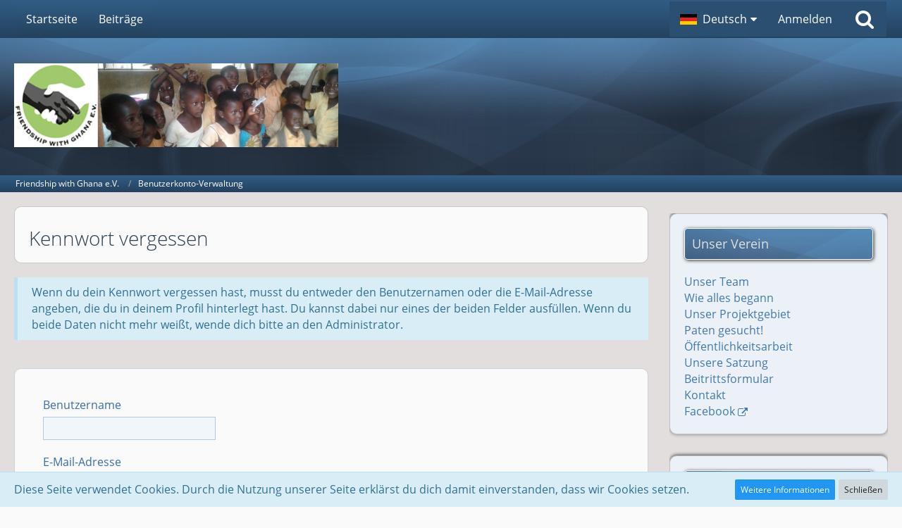

--- FILE ---
content_type: text/html; charset=UTF-8
request_url: https://www.friendship-with-ghana.de/lost-password/
body_size: 29833
content:
<!DOCTYPE html>
<html dir="ltr" lang="de">

<head>
	<meta charset="utf-8">
												
	<title>Kennwort vergessen - Friendship with Ghana e.V.</title>
	
	<meta name="viewport" content="width=device-width, initial-scale=1">
<meta name="format-detection" content="telephone=no">
<meta name="robots" content="noindex"><meta name="description" content="Fri­endship is not a big thing, it is a million little things">
<meta property="og:site_name" content="Friendship with Ghana e.V.">

<!-- Stylesheets -->
<link rel="stylesheet" type="text/css" href="https://www.friendship-with-ghana.de/style/style-3.css?m=1751974696"><link rel="preload" href="https://www.friendship-with-ghana.de/font/families/Open%20Sans/OpenSans-Regular.woff2?v=1614334343" as="font" crossorigin><link rel="preload" href="https://www.friendship-with-ghana.de/font/fontawesome-webfont.woff2?v=4.7.0" as="font" crossorigin type="font/woff2">


<script>
	var SID_ARG_2ND	= '';
	var WCF_PATH = 'https://www.friendship-with-ghana.de/';
	var WSC_API_URL = 'https://www.friendship-with-ghana.de/';
	
	var LANGUAGE_ID = 1;
	var LANGUAGE_USE_INFORMAL_VARIANT = true;
	var TIME_NOW = 1769605147;
	var LAST_UPDATE_TIME = 1736430829;
	var URL_LEGACY_MODE = false;
	var ENABLE_DEBUG_MODE = false;
	var ENABLE_PRODUCTION_DEBUG_MODE = true;
	var ENABLE_DEVELOPER_TOOLS = false;
	var WSC_API_VERSION = 2019;
	var PAGE_TITLE = 'Friendship with Ghana e.V.';
	
	var REACTION_TYPES = {"1":{"title":"Gef\u00e4llt mir","renderedIcon":"<img\n\tsrc=\"https:\/\/www.friendship-with-ghana.de\/images\/reaction\/like.svg\"\n\talt=\"Gef\u00e4llt mir\"\n\tclass=\"reactionType\"\n\tdata-reaction-type-id=\"1\"\n>","iconPath":"https:\/\/www.friendship-with-ghana.de\/images\/reaction\/like.svg","showOrder":1,"reactionTypeID":1,"isAssignable":1},"2":{"title":"Danke","renderedIcon":"<img\n\tsrc=\"https:\/\/www.friendship-with-ghana.de\/images\/reaction\/thanks.svg\"\n\talt=\"Danke\"\n\tclass=\"reactionType\"\n\tdata-reaction-type-id=\"2\"\n>","iconPath":"https:\/\/www.friendship-with-ghana.de\/images\/reaction\/thanks.svg","showOrder":2,"reactionTypeID":2,"isAssignable":1},"3":{"title":"Haha","renderedIcon":"<img\n\tsrc=\"https:\/\/www.friendship-with-ghana.de\/images\/reaction\/haha.svg\"\n\talt=\"Haha\"\n\tclass=\"reactionType\"\n\tdata-reaction-type-id=\"3\"\n>","iconPath":"https:\/\/www.friendship-with-ghana.de\/images\/reaction\/haha.svg","showOrder":3,"reactionTypeID":3,"isAssignable":1},"4":{"title":"Verwirrend","renderedIcon":"<img\n\tsrc=\"https:\/\/www.friendship-with-ghana.de\/images\/reaction\/confused.svg\"\n\talt=\"Verwirrend\"\n\tclass=\"reactionType\"\n\tdata-reaction-type-id=\"4\"\n>","iconPath":"https:\/\/www.friendship-with-ghana.de\/images\/reaction\/confused.svg","showOrder":4,"reactionTypeID":4,"isAssignable":1},"5":{"title":"Traurig","renderedIcon":"<img\n\tsrc=\"https:\/\/www.friendship-with-ghana.de\/images\/reaction\/sad.svg\"\n\talt=\"Traurig\"\n\tclass=\"reactionType\"\n\tdata-reaction-type-id=\"5\"\n>","iconPath":"https:\/\/www.friendship-with-ghana.de\/images\/reaction\/sad.svg","showOrder":5,"reactionTypeID":5,"isAssignable":1},"6":{"title":"Gef\u00e4llt mir nicht","renderedIcon":"<img\n\tsrc=\"https:\/\/www.friendship-with-ghana.de\/images\/reaction\/thumbsDown.svg\"\n\talt=\"Gef\u00e4llt mir nicht\"\n\tclass=\"reactionType\"\n\tdata-reaction-type-id=\"6\"\n>","iconPath":"https:\/\/www.friendship-with-ghana.de\/images\/reaction\/thumbsDown.svg","showOrder":6,"reactionTypeID":6,"isAssignable":1}};
	
	</script>

<script src="https://www.friendship-with-ghana.de/js/WoltLabSuite.Core.tiny.min.js?v=1736430829"></script>
<script>
requirejs.config({
	baseUrl: 'https://www.friendship-with-ghana.de/js',
	urlArgs: 't=1736430829'
	
});

window.addEventListener('pageshow', function(event) {
	if (event.persisted) {
		window.location.reload();
	}
});

</script>
<noscript>
	<style>
		.jsOnly {
			display: none !important;
		}
		
		.noJsOnly {
			display: block !important;
		}
	</style>
</noscript>

<script type="application/ld+json">
{
"@context": "http://schema.org",
"@type": "WebSite",
"url": "https:\/\/www.friendship-with-ghana.de\/",
"potentialAction": {
"@type": "SearchAction",
"target": "https:\/\/www.friendship-with-ghana.de\/search\/?q={search_term_string}",
"query-input": "required name=search_term_string"
}
}
</script>

<!-- Icons -->
<link rel="apple-touch-icon" sizes="180x180" href="https://www.friendship-with-ghana.de/images/style-3/apple-touch-icon.png">
<link rel="manifest" href="https://www.friendship-with-ghana.de/images/style-3/manifest.json">
<link rel="shortcut icon" href="https://www.friendship-with-ghana.de/images/style-3/favicon.ico">
<meta name="msapplication-config" content="https://www.friendship-with-ghana.de/images/style-3/browserconfig.xml">
<meta name="theme-color" content="#3a6d9c">

</head>

<body id="tpl_wcf_lostPassword"
	itemscope itemtype="http://schema.org/WebPage"	data-template="lostPassword" data-application="wcf" data-page-id="11" data-page-identifier="com.woltlab.wcf.LostPassword"		class="">

<span id="top"></span>

<div id="pageContainer" class="pageContainer">
	
	
	<div id="pageHeaderContainer" class="pageHeaderContainer">
	<header id="pageHeader" class="pageHeader">
		<div id="pageHeaderPanel" class="pageHeaderPanel">
			<div class="layoutBoundary">
				<div class="box mainMenu" data-box-identifier="com.woltlab.wcf.MainMenu">
			
		
	<div class="boxContent">
		<nav aria-label="Hauptmenü">
	<ol class="boxMenu">
		
		
					<li class="" data-identifier="com.woltlab.wcf.Dashboard">
				<a href="https://www.friendship-with-ghana.de/" class="boxMenuLink">
					<span class="boxMenuLinkTitle">Startseite</span>
									</a>
				
				</li>				
									<li class="" data-identifier="com.woltlab.wcf.ArticleList">
				<a href="https://www.friendship-with-ghana.de/article-list/" class="boxMenuLink">
					<span class="boxMenuLinkTitle">Beiträge</span>
									</a>
				
				</li>				
																	
		
	</ol>
</nav>	</div>
</div>				
				<nav id="topMenu" class="userPanel">
			<a
			href="https://www.friendship-with-ghana.de/login/?url=https%3A%2F%2Fwww.friendship-with-ghana.de%2Flost-password%2F"
			class="userPanelLoginLink jsTooltip"
			title="Anmelden"
			rel="nofollow"
		>
			<span class="icon icon32 fa-sign-in" aria-hidden="true"></span>
		</a>
		
	<ul class="userPanelItems">
									<li id="pageLanguageContainer">
					</li>
						<li id="userLogin">
				<a
					class="loginLink"
					href="https://www.friendship-with-ghana.de/login/?url=https%3A%2F%2Fwww.friendship-with-ghana.de%2Flost-password%2F"
					rel="nofollow"
				>Anmelden</a>
			</li>
				
								
							
		<!-- page search -->
		<li>
			<a href="https://www.friendship-with-ghana.de/search/" id="userPanelSearchButton" class="jsTooltip" title="Suche"><span class="icon icon32 fa-search"></span> <span>Suche</span></a>
		</li>
	</ul>
</nav>
			</div>
		</div>
		
		<div id="pageHeaderFacade" class="pageHeaderFacade">
			<div class="layoutBoundary">
				<div id="pageHeaderLogo" class="pageHeaderLogo">
		
	<a href="https://www.friendship-with-ghana.de/" aria-label="Friendship with Ghana e.V.">
		<img src="https://www.friendship-with-ghana.de/images/style-3/pageLogo.jpg" alt="" class="pageHeaderLogoLarge" height="120" width="460" loading="eager">
		<img src="https://www.friendship-with-ghana.de/images/style-3/pageLogoMobile.jpg" alt="" class="pageHeaderLogoSmall" height="256" width="256" loading="eager">
		
		
	</a>
</div>
				
					


<a href="#" id="pageHeaderSearchMobile" class="pageHeaderSearchMobile" role="button" tabindex="0" aria-expanded="false" aria-label="Suche">
	<span class="icon icon32 fa-search" aria-hidden="true"></span>
</a>

<div id="pageHeaderSearch" class="pageHeaderSearch">
	<form method="post" action="https://www.friendship-with-ghana.de/search/">
		<div id="pageHeaderSearchInputContainer" class="pageHeaderSearchInputContainer">
			<div class="pageHeaderSearchType dropdown">
				<a href="#" class="button dropdownToggle" id="pageHeaderSearchTypeSelect"><span class="pageHeaderSearchTypeLabel">Alles</span></a>
				<ul class="dropdownMenu">
					<li><a href="#" data-extended-link="https://www.friendship-with-ghana.de/search/?extended=1" data-object-type="everywhere">Alles</a></li>
					<li class="dropdownDivider"></li>
					
					
					
																		<li><a href="#" data-extended-link="https://www.friendship-with-ghana.de/search/?type=com.woltlab.wcf.article&amp;extended=1" data-object-type="com.woltlab.wcf.article">Artikel</a></li>
																								<li><a href="#" data-extended-link="https://www.friendship-with-ghana.de/search/?type=com.woltlab.wcf.page&amp;extended=1" data-object-type="com.woltlab.wcf.page">Seiten</a></li>
																											
					<li class="dropdownDivider"></li>
					<li><a class="pageHeaderSearchExtendedLink" href="https://www.friendship-with-ghana.de/search/?extended=1">Erweiterte Suche</a></li>
				</ul>
			</div>
			
			<input type="search" name="q" id="pageHeaderSearchInput" class="pageHeaderSearchInput" placeholder="Suchbegriff eingeben" autocomplete="off" value="">
			
			<button class="pageHeaderSearchInputButton button" type="submit">
				<span class="icon icon16 fa-search pointer" title="Suche"></span>
			</button>
			
			<div id="pageHeaderSearchParameters"></div>
			
					</div>
	</form>
</div>

	</div>
		</div>
	</header>
	
	
</div>
	
	
	
	
	
	<div class="pageNavigation">
	<div class="layoutBoundary">
			<nav class="breadcrumbs" aria-label="Verlaufsnavigation">
		<ol itemprop="breadcrumb" itemscope itemtype="http://schema.org/BreadcrumbList">
			<li title="Friendship with Ghana e.V." itemprop="itemListElement" itemscope itemtype="http://schema.org/ListItem">
							<a href="https://www.friendship-with-ghana.de/" itemprop="item"><span itemprop="name">Friendship with Ghana e.V.</span></a>
															<meta itemprop="position" content="1">
																					</li>
														
											<li title="Benutzerkonto-Verwaltung" itemprop="itemListElement" itemscope itemtype="http://schema.org/ListItem">
							<a href="https://www.friendship-with-ghana.de/account-management/" itemprop="item"><span itemprop="name">Benutzerkonto-Verwaltung</span></a>
															<meta itemprop="position" content="2">
																					</li>
		</ol>
	</nav>
		
		
	</div>
</div>
	
	
	
	<section id="main" class="main" role="main">
		<div class="layoutBoundary">
			
			
			<div id="content" class="content">
								
																																																	
													<header class="contentHeader">
								<div class="contentHeaderTitle">
									<h1 class="contentTitle">Kennwort vergessen</h1>
																	</div>
								
								
							</header>
																			
				
				
				
				
				

				




<p class="info" role="status">Wenn du dein Kennwort vergessen hast, musst du entweder den Benutzernamen oder die E-Mail-Adresse angeben, die du in deinem Profil hinterlegt hast. Du kannst dabei nur eines der beiden Felder ausfüllen. Wenn du beide Daten nicht mehr weißt, wende dich bitte an den Administrator.</p>


<form method="post" action="https://www.friendship-with-ghana.de/lost-password/">
	<div class="section">
		<dl id="usernameDiv">
			<dt>
				<label for="usernameInput">Benutzername</label>
			</dt>
			<dd>
				<input type="text" id="usernameInput" name="username" value="" class="medium">
							</dd>
		</dl>
		
		<dl id="emailDiv">
			<dt>
				<label for="emailInput">E-Mail-Adresse</label>
			</dt>
			<dd>
				<input type="email" id="emailInput" name="email" value="" class="medium">
							</dd>
		</dl>
		
		
	</div>
	
	
	
							<section class="section">
			<h2 class="sectionTitle">Sicherheitsabfrage („reCAPTCHA“)</h2>
						<dl class="">
				<dt></dt>
				<dd>
				<input type="hidden" name="recaptcha-type" value="v2">
					<div id="recaptchaBucketc1825bc6dd66667bd7eac902e2263f6c1a93428b"></div>
					<noscript>
						<div style="width: 302px; height: 473px;">
							<div style="width: 302px; height: 422px; position: relative;">
								<div style="width: 302px; height: 422px; position: relative;">
									<iframe src="https://www.google.com/recaptcha/api/fallback?k=6Le9CQ8UAAAAAM2tBjTzdeFOlB7hOJyR_J9Ynosz" frameborder="0" scrolling="no" style="width: 302px; height:422px; border-style: none;"></iframe>
								</div>
								<div style="width: 300px; height: 60px; position: relative; border-style: none; bottom: 12px; left: 0; margin: 0px; padding: 0px; right: 25px; background: #f9f9f9; border: 1px solid #c1c1c1; border-radius: 3px;">
									<textarea name="g-recaptcha-response" class="g-recaptcha-response" style="width: 290px; height: 50px; border: 1px solid #c1c1c1; margin: 5px; padding: 0px; resize: none;"></textarea>
								</div>
							</div>
						</div>
					</noscript>
									</dd>
			</dl>
			</section>
				
	<div class="formSubmit">
		<input type="submit" value="Absenden" accesskey="s">
		<input type="hidden" name="t" class="xsrfTokenInput" value="NOT_MODIFIED">
	</div>
</form>

</div>
				
							
							<aside class="sidebar boxesSidebarRight" aria-label="Rechte Seitenleiste">
					<div class="boxContainer">
													
										
				
				
								
								
									<section class="box" data-box-identifier="com.woltlab.wcf.genericBox17">
			
			<h2 class="boxTitle">
							Unser Verein					</h2>
		
	<div class="boxContent htmlContent">
		<p><a href="/article/46-unser-team/">Unser Team</a></p><p><a href="/article/44-wie-alles-begann/">Wie alles begann</a></p><p><a href="/article/48-teshie/">Unser Projektgebiet</a></p><p><a href="/article/18-kinder/">Paten gesucht!</a></p><p><a href="https://www.friendship-with-ghana.de/article/8-%C3%B6ffentlichkeitsarbeit/">Öffentlichkeitsarbeit</a></p><p><a href="/unsere-satzung/">Unsere Satzung</a></p><p><a href="/beitrittsformular/">Beitrittsformular</a></p><p><a href="/contact/">Kontakt</a></p><p><a href="https://www.facebook.com/Friendship-with-Ghana-180430705760160" class="externalURL" target="_blank" rel="nofollow noopener noreferrer">Facebook</a></p>	</div>
</section>									<section class="box" data-box-identifier="com.woltlab.wcf.genericBox29">
			
			<h2 class="boxTitle">
							Aktuelles					</h2>
		
	<div class="boxContent htmlContent">
		<p><a href="/article/30-neuigkeiten/">Neuigkeiten</a></p>	</div>
</section>									<section class="box" data-box-identifier="com.woltlab.wcf.genericBox21">
			
			<h2 class="boxTitle">
							Berichte					</h2>
		
	<div class="boxContent htmlContent">
		<p><a href="/article/62-jahresbericht-2024/">Jahresbericht 2024</a></p><p><a href="/article/61-tagebuch-ghana-reise/"></a><a href="/article/61-tagebuch-ghana-reise/">Tagebuch Ghana-Reise 2024</a></p><p><a href="/article/59-besuch-in-ghana-2024/">Besuch in Ghana 2024</a></p><p><a href="/article/57-jahresbericht-2023/">Jahresbericht 2023</a></p><p><a href="/article/55-jahresbericht-2022/?l=1">Jahresbericht 2022</a></p><p><a href="/article/53-besuch-in-ghana-2022/">Besuch in Ghana 2022</a></p><p><a href="/article/52-jahresbericht-2021/">Jahresbericht 2021</a></p><p><a href="https://www.friendship-with-ghana.de/article/32-sch%C3%BCler-helfen-sch%C3%BCler/">Schüler helfen Schülern</a></p><p><a href="/article/50-jahresbericht-2020/">Jahresbericht 2020</a></p><p><a href="/article/36-besuch-in-ghana-januar-2020/">Besuch in Ghana 2020</a></p><p><a href="/article/38-jahresbericht-2019/">Jahresbericht 2019</a></p><p><a href="/article/42-jahresbericht-2018/">Jahresbericht 2018</a></p><p><a href="/article/20-ghana-2017">Besuch in Ghana 2017</a></p><p><a href="https://www.friendship-with-ghana.de/article/16-jahresbericht-2017/">Jahresbericht 2017</a></p><p><a href="https://www.friendship-with-ghana.de/article/14-jahresbericht-2016/">Jahresbericht 2016</a></p><p><a href="https://www.friendship-with-ghana.de/article/12-jahresbericht-2015/">Jahresbericht 2015</a></p><p><a href="https://www.friendship-with-ghana.de/article/10-jahresbericht-2014/">Jahresbericht 2014</a></p>	</div>
</section>									<section class="box" data-box-identifier="com.woltlab.wcf.genericBox18">
			
			<h2 class="boxTitle">
							Spenden					</h2>
		
	<div class="boxContent htmlContent">
		
<p><a href="/spendenmodus-de/">Spendenmodus</a></p>
<p></p>
<p><a href="/projektspenden-de/">Projektspenden</a></p>
<p><a href="/kostenlos-spenden-de/">Kostenlos Spenden</a></p>
	</div>
</section>								
				
				
						
											</div>
				</aside>
					</div>
	</section>
	
	
	
	
	
	<footer id="pageFooter" class="pageFooter">
		
						
			<div class="boxesFooter">
			<div class="layoutBoundary">
													<div class="boxContainer">
						<div class="box" data-box-identifier="com.woltlab.wcf.FooterMenu">
			
		
	<div class="boxContent">
		<nav aria-label="Footer-Menü">
	<ol class="boxMenu">
		
		
					<li class="" data-identifier="com.woltlab.wcf.PrivacyPolicy">
				<a href="https://www.friendship-with-ghana.de/datenschutzerklaerung/" class="boxMenuLink">
					<span class="boxMenuLinkTitle">Datenschutzerklärung</span>
									</a>
				
				</li>				
									<li class="" data-identifier="com.woltlab.wcf.Contact">
				<a href="https://www.friendship-with-ghana.de/contact/" class="boxMenuLink">
					<span class="boxMenuLinkTitle">Kontakt</span>
									</a>
				
				</li>				
									<li class="" data-identifier="com.woltlab.wcf.generic15">
				<a href="https://www.friendship-with-ghana.de/unsere-satzung/" class="boxMenuLink">
					<span class="boxMenuLinkTitle">Unsere Satzung</span>
									</a>
				
				</li>				
									<li class="" data-identifier="com.woltlab.wcf.LegalNotice">
				<a href="https://www.friendship-with-ghana.de/legal-notice/" class="boxMenuLink">
					<span class="boxMenuLinkTitle">Impressum</span>
									</a>
				
				</li>				
																	
		
	</ol>
</nav>	</div>
</div>
					</div>
				
			</div>
		</div>
		
			<div id="pageFooterCopyright" class="pageFooterCopyright">
			<div class="layoutBoundary">
				<div class="copyright"><a href="https://www.woltlab.com/de/" rel="nofollow" target="_blank">Community-Software: <strong>WoltLab Suite&trade;</strong></a></div>
			</div>
		</div>
	
</footer>
</div>



<div class="pageFooterStickyNotice">
			<div class="info cookiePolicyNotice">
			<div class="layoutBoundary">
				<span class="cookiePolicyNoticeText">Diese Seite verwendet Cookies. Durch die Nutzung unserer Seite erklärst du dich damit einverstanden, dass wir Cookies setzen.</span>
				<a href="https://www.friendship-with-ghana.de/cookie-richtlinie/" class="button buttonPrimary small cookiePolicyNoticeMoreInformation">Weitere Informationen</a>
				<a href="#" class="button small jsOnly cookiePolicyNoticeDismiss">Schließen</a>
				</div>
		</div>
		
	
	
	<noscript>
		<div class="info" role="status">
			<div class="layoutBoundary">
				<span class="javascriptDisabledWarningText">In deinem Webbrowser ist JavaScript deaktiviert. Um alle Funktionen dieser Website nutzen zu können, muss JavaScript aktiviert sein.</span>
			</div>
		</div>	
	</noscript>
</div>

<script>
	require(['Language', 'WoltLabSuite/Core/BootstrapFrontend', 'User'], function(Language, BootstrapFrontend, User) {
		Language.addObject({
			'__days': [ 'Sonntag', 'Montag', 'Dienstag', 'Mittwoch', 'Donnerstag', 'Freitag', 'Samstag' ],
			'__daysShort': [ 'So', 'Mo', 'Di', 'Mi', 'Do', 'Fr', 'Sa' ],
			'__months': [ 'Januar', 'Februar', 'März', 'April', 'Mai', 'Juni', 'Juli', 'August', 'September', 'Oktober', 'November', 'Dezember' ], 
			'__monthsShort': [ 'Jan', 'Feb', 'Mrz', 'Apr', 'Mai', 'Jun', 'Jul', 'Aug', 'Sep', 'Okt', 'Nov', 'Dez' ],
			'wcf.clipboard.item.unmarkAll': 'Demarkieren',
			'wcf.clipboard.item.markAll': 'Alle Elemente markieren',
			'wcf.clipboard.item.mark': 'Element markieren',
			'wcf.date.relative.now': 'Vor einem Moment',
			'wcf.date.relative.minutes': 'Vor {if $minutes > 1}{#$minutes} Minuten{else}einer Minute{\/if}',
			'wcf.date.relative.hours': 'Vor {if $hours > 1}{#$hours} Stunden{else}einer Stunde{\/if}',
			'wcf.date.relative.pastDays': '{if $days > 1}{$day}{else}Gestern{\/if}, {$time}',
			'wcf.date.dateFormat': 'j. F Y',
			'wcf.date.dateTimeFormat': '%date%, %time%',
			'wcf.date.shortDateTimeFormat': '%date%',
			'wcf.date.hour': 'Stunde',
			'wcf.date.minute': 'Minute',
			'wcf.date.timeFormat': 'H:i',
			'wcf.date.firstDayOfTheWeek': '1',
			'wcf.global.button.add': 'Hinzufügen',
			'wcf.global.button.cancel': 'Abbrechen',
			'wcf.global.button.close': 'Schließen',
			'wcf.global.button.collapsible': 'Auf- und Zuklappen',
			'wcf.global.button.delete': 'Löschen',
			'wcf.button.delete.confirmMessage': '{if LANGUAGE_USE_INFORMAL_VARIANT}Willst du{else}Wollen Sie{\/if} <span class=\"confirmationObject\">{$objectTitle}<\/span> wirklich löschen?',
			'wcf.global.button.disable': 'Deaktivieren',
			'wcf.global.button.disabledI18n': 'einsprachig',
			'wcf.global.button.edit': 'Bearbeiten',
			'wcf.global.button.enable': 'Aktivieren',
			'wcf.global.button.hide': 'Ausblenden',
			'wcf.global.button.insert': 'Einfügen',
			'wcf.global.button.more': 'Mehr',
			'wcf.global.button.next': 'Weiter »',
			'wcf.global.button.preview': 'Vorschau',
			'wcf.global.button.reset': 'Zurücksetzen',
			'wcf.global.button.save': 'Speichern',
			'wcf.global.button.search': 'Suchen',
			'wcf.global.button.submit': 'Absenden',
			'wcf.global.button.upload': 'Hochladen',
			'wcf.global.confirmation.cancel': 'Abbrechen',
			'wcf.global.confirmation.confirm': 'OK',
			'wcf.global.confirmation.title': 'Bestätigung erforderlich',
			'wcf.global.decimalPoint': ',',
			'wcf.global.error.ajax.network': '<p>Ein Verbindungsaufbau zum Server war nicht möglich, bitte überprüfen Sie Ihre Internetverbindung.<\/p><p><br><\/p><p>Fehlermeldung von Ihrem Browser: „{$message}“<\/p>',
			'wcf.global.error.timeout': 'Keine Antwort vom Server erhalten, Anfrage wurde abgebrochen.',
			'wcf.global.form.error.empty': 'Bitte fülle dieses Eingabefeld aus.',
			'wcf.global.form.error.greaterThan': 'Der eingegebene Wert muss größer sein als {#$greaterThan}.',
			'wcf.global.form.error.lessThan': 'Der eingegebene Wert muss kleiner sein als {#$lessThan}.',
			'wcf.global.form.error.multilingual': 'Bitte fülle dieses Eingabefeld für jede Sprache aus.',
			'wcf.global.form.input.maxItems': 'Maximale Anzahl erreicht',
			'wcf.global.language.noSelection': 'Keine Auswahl',
			'wcf.global.loading': 'Lädt …',
			'wcf.global.noSelection': '(Keine Auswahl)',
			'wcf.global.select': 'Auswählen',
			'wcf.page.jumpTo': 'Gehe zu Seite',
			'wcf.page.jumpTo.description': 'Gib einen Wert zwischen „1“ und „#pages#“ ein.',
			'wcf.global.page.pagination': 'Navigation',
			'wcf.global.page.next': 'Nächste Seite',
			'wcf.global.page.previous': 'Vorherige Seite',
			'wcf.global.pageDirection': 'ltr',
			'wcf.global.reason': 'Begründung',
			'wcf.global.scrollUp': 'Zum Seitenanfang',
			'wcf.global.success': 'Die Aktion wurde erfolgreich ausgeführt.',
			'wcf.global.success.add': 'Der Eintrag wurde gespeichert.',
			'wcf.global.success.edit': 'Die Änderungen wurden gespeichert.',
			'wcf.global.thousandsSeparator': '.',
			'wcf.page.pagePosition': 'Seite {#$pageNo} von {#$pages}',
			'wcf.style.changeStyle': 'Stil ändern',
			'wcf.user.activityPoint': 'Punkte',
			'wcf.global.button.markAllAsRead': 'Alle als gelesen markieren',
			'wcf.global.button.markAsRead': 'Als gelesen markieren',
			'wcf.user.panel.settings': 'Einstellungen',
			'wcf.user.panel.showAll': 'Alle anzeigen',
			'wcf.menu.page': 'Menü',
			'wcf.menu.page.button.toggle': 'Weitere {$title} Seiten',
			'wcf.menu.user': 'Benutzer-Menü',
			'wcf.global.button.showMenu': 'Menü anzeigen',
			'wcf.global.button.hideMenu': 'Menü verbergen',
			'wcf.date.datePicker': 'Datumsauswahl',
			'wcf.date.datePicker.previousMonth': 'Vorheriger Monat',
			'wcf.date.datePicker.nextMonth': 'Nächster Monat',
			'wcf.date.datePicker.month': 'Monat',
			'wcf.date.datePicker.year': 'Jahr',
			'wcf.date.datePicker.hour': 'Stunde',
			'wcf.date.datePicker.minute': 'Minute',
			'wcf.global.form.password.button.hide': 'Verbergen',
			'wcf.global.form.password.button.show': 'Anzeigen',
			'wcf.message.share': 'Teilen',
			'wcf.message.share.facebook': 'Facebook',
			'wcf.message.share.twitter': 'Twitter',
			'wcf.message.share.reddit': 'Reddit',
			'wcf.message.share.whatsApp': 'WhatsApp',
			'wcf.message.share.linkedIn': 'LinkedIn',
			'wcf.message.share.pinterest': 'Pinterest',
			'wcf.message.share.xing': 'XING',
			'wcf.message.share.permalink': 'Permalink',
			'wcf.message.share.permalink.bbcode': 'BBCode',
			'wcf.message.share.permalink.html': 'HTML',
			'wcf.message.share.socialMedia': 'Social Media',
			'wcf.message.share.copy': 'Code kopieren',
			'wcf.message.share.copy.success': 'Der Code wurde erfolgreich kopiert.',
			'wcf.message.share.nativeShare': 'Weitere Optionen',
			'wcf.global.button.rss': 'RSS-Feed',
			'wcf.global.rss.copy': 'Link kopieren',
			'wcf.global.rss.copy.success': 'Der Link wurde erfolgreich kopiert.',
			'wcf.global.rss.accessToken.info': 'Der Link zum anonymen RSS-Feed enthält nur Inhalte, auf die Gäste Zugriff haben. Der Link zum personalisierten RSS-Feed enthält alle Inhalte, auf die du Zugriff hast.',
			'wcf.global.rss.withoutAccessToken': 'Anonymer RSS-Feed',
			'wcf.global.rss.withAccessToken': 'Personalisierter RSS-Feed',
			'wcf.user.language': 'Sprache'
						
			
		});
		
		User.init(
			0,
			'',
			''		);
		
		BootstrapFrontend.setup({
			backgroundQueue: {
				url: 'https://www.friendship-with-ghana.de/background-queue-perform/',
				force: false			},
			enableUserPopover: false,
			executeCronjobs: true,
						    shareButtonProviders: ['Facebook', 'Twitter', 'Reddit', 'WhatsApp', 'LinkedIn', 'Pinterest'],
						styleChanger: false		});
	});
	
	// prevent jQuery and other libraries from utilizing define()
	__require_define_amd = define.amd;
	define.amd = undefined;
</script>
<script src="https://www.friendship-with-ghana.de/js/WCF.Combined.tiny.min.js?v=1736430829"></script>
<script>
	define.amd = __require_define_amd;
	$.holdReady(true);
	
	WCF.User.init(
		0,
		''	);
</script>
<script>
	$(function() {
		WCF.User.Profile.ActivityPointList.init();
		
				
		
		
			});
</script>
<script>
		var $imageViewer = null;
		$(function() {
			WCF.Language.addObject({
				'wcf.imageViewer.button.enlarge': 'Vollbild-Modus',
				'wcf.imageViewer.button.full': 'Originalversion aufrufen',
				'wcf.imageViewer.seriesIndex': '{literal}{x} von {y}{\/literal}',
				'wcf.imageViewer.counter': '{literal}Bild {x} von {y}{\/literal}',
				'wcf.imageViewer.close': 'Schließen',
				'wcf.imageViewer.enlarge': 'Bild direkt anzeigen',
				'wcf.imageViewer.next': 'Nächstes Bild',
				'wcf.imageViewer.previous': 'Vorheriges Bild'
			});
			
			$imageViewer = new WCF.ImageViewer();
		});
		
		// WCF 2.0 compatibility, dynamically fetch slimbox and initialize it with the request parameters
		$.widget('ui.slimbox', {
			_create: function() {
				var self = this;
				head.load('https://www.friendship-with-ghana.de/js/3rdParty/slimbox2.min.js', function() {
					self.element.slimbox(self.options);
				});
			}
		});
	</script>
<script>
	WCF.Language.addObject({
		
		'wcf.global.error.title': 'Fehlermeldung'
		
		
		
	});
</script>
<script>
	$(function() {
		
		
	});
</script>
<script>
						require(['WoltLabSuite/Core/Language/Chooser'], function(LanguageChooser) {
							var languages = {
																	'1': {
										iconPath: 'https:\/\/www.friendship-with-ghana.de\/icon\/flag\/de.svg',
										languageName: 'Deutsch',
										languageCode: 'de'
									}
								, 									'2': {
										iconPath: 'https:\/\/www.friendship-with-ghana.de\/icon\/flag\/gb.svg',
										languageName: 'English',
										languageCode: 'en'
									}
															};
								
							var callback = function(listItem) {
								var location;
								var languageCode = elData(listItem, 'language-code');
								var link = elBySel('link[hreflang="' + languageCode + '"]');
								if (link !== null) {
									location = link.href;
								}
								else {
									location = window.location.toString().replace(/#.*/, '').replace(/(\?|&)l=[0-9]+/g, '');
								}
								
								var delimiter = (location.indexOf('?') == -1) ? '?' : '&';
								window.location = location + delimiter + 'l=' + elData(listItem, 'language-id') + window.location.hash;
							};
							
							LanguageChooser.init('pageLanguageContainer', 'pageLanguageID', 1, languages, callback);
						});
					</script>
<script>
		require(['WoltLabSuite/Core/Ui/Search/Page'], function(UiSearchPage) {
			UiSearchPage.init('everywhere');
		});
	</script>
<script>
			if (!WCF.recaptcha) {
				WCF.recaptcha = {
					queue: [],
					callbackCalled: false,
					mapping: { }
				};
				
				// this needs to be in global scope
				function recaptchaCallback() {
					var bucket;
					WCF.recaptcha.callbackCalled = true;
					
					// clear queue
					while (bucket = WCF.recaptcha.queue.shift()) {
						WCF.recaptcha.mapping[bucket] = grecaptcha.render(bucket, {
							'sitekey' : '6Le9CQ8UAAAAAM2tBjTzdeFOlB7hOJyR_J9Ynosz'
						});
					}
				}
			}
			
			// add captcha to queue
			WCF.recaptcha.queue.push('recaptchaBucketc1825bc6dd66667bd7eac902e2263f6c1a93428b');
			
			// trigger callback immediately, if API already is available
			if (WCF.recaptcha.callbackCalled) setTimeout(recaptchaCallback, 1);
			
						
			// ensure recaptcha API is loaded at most once
			if (!window.grecaptcha) $.getScript('https://www.google.com/recaptcha/api.js?render=explicit&onload=recaptchaCallback');
			</script>
<script>
	$(function() {
		new WCF.User.Registration.LostPassword();
	});
</script>
<script>
					elBySel('.cookiePolicyNoticeDismiss').addEventListener('click', function(event) {
						event.preventDefault();

						elRemove(elBySel('.cookiePolicyNotice'));
					});
				</script>


<span id="bottom"></span>

</body>
</html>

--- FILE ---
content_type: text/html; charset=utf-8
request_url: https://www.google.com/recaptcha/api2/anchor?ar=1&k=6Le9CQ8UAAAAAM2tBjTzdeFOlB7hOJyR_J9Ynosz&co=aHR0cHM6Ly93d3cuZnJpZW5kc2hpcC13aXRoLWdoYW5hLmRlOjQ0Mw..&hl=en&v=N67nZn4AqZkNcbeMu4prBgzg&size=normal&anchor-ms=20000&execute-ms=30000&cb=p3me1c64rgte
body_size: 49363
content:
<!DOCTYPE HTML><html dir="ltr" lang="en"><head><meta http-equiv="Content-Type" content="text/html; charset=UTF-8">
<meta http-equiv="X-UA-Compatible" content="IE=edge">
<title>reCAPTCHA</title>
<style type="text/css">
/* cyrillic-ext */
@font-face {
  font-family: 'Roboto';
  font-style: normal;
  font-weight: 400;
  font-stretch: 100%;
  src: url(//fonts.gstatic.com/s/roboto/v48/KFO7CnqEu92Fr1ME7kSn66aGLdTylUAMa3GUBHMdazTgWw.woff2) format('woff2');
  unicode-range: U+0460-052F, U+1C80-1C8A, U+20B4, U+2DE0-2DFF, U+A640-A69F, U+FE2E-FE2F;
}
/* cyrillic */
@font-face {
  font-family: 'Roboto';
  font-style: normal;
  font-weight: 400;
  font-stretch: 100%;
  src: url(//fonts.gstatic.com/s/roboto/v48/KFO7CnqEu92Fr1ME7kSn66aGLdTylUAMa3iUBHMdazTgWw.woff2) format('woff2');
  unicode-range: U+0301, U+0400-045F, U+0490-0491, U+04B0-04B1, U+2116;
}
/* greek-ext */
@font-face {
  font-family: 'Roboto';
  font-style: normal;
  font-weight: 400;
  font-stretch: 100%;
  src: url(//fonts.gstatic.com/s/roboto/v48/KFO7CnqEu92Fr1ME7kSn66aGLdTylUAMa3CUBHMdazTgWw.woff2) format('woff2');
  unicode-range: U+1F00-1FFF;
}
/* greek */
@font-face {
  font-family: 'Roboto';
  font-style: normal;
  font-weight: 400;
  font-stretch: 100%;
  src: url(//fonts.gstatic.com/s/roboto/v48/KFO7CnqEu92Fr1ME7kSn66aGLdTylUAMa3-UBHMdazTgWw.woff2) format('woff2');
  unicode-range: U+0370-0377, U+037A-037F, U+0384-038A, U+038C, U+038E-03A1, U+03A3-03FF;
}
/* math */
@font-face {
  font-family: 'Roboto';
  font-style: normal;
  font-weight: 400;
  font-stretch: 100%;
  src: url(//fonts.gstatic.com/s/roboto/v48/KFO7CnqEu92Fr1ME7kSn66aGLdTylUAMawCUBHMdazTgWw.woff2) format('woff2');
  unicode-range: U+0302-0303, U+0305, U+0307-0308, U+0310, U+0312, U+0315, U+031A, U+0326-0327, U+032C, U+032F-0330, U+0332-0333, U+0338, U+033A, U+0346, U+034D, U+0391-03A1, U+03A3-03A9, U+03B1-03C9, U+03D1, U+03D5-03D6, U+03F0-03F1, U+03F4-03F5, U+2016-2017, U+2034-2038, U+203C, U+2040, U+2043, U+2047, U+2050, U+2057, U+205F, U+2070-2071, U+2074-208E, U+2090-209C, U+20D0-20DC, U+20E1, U+20E5-20EF, U+2100-2112, U+2114-2115, U+2117-2121, U+2123-214F, U+2190, U+2192, U+2194-21AE, U+21B0-21E5, U+21F1-21F2, U+21F4-2211, U+2213-2214, U+2216-22FF, U+2308-230B, U+2310, U+2319, U+231C-2321, U+2336-237A, U+237C, U+2395, U+239B-23B7, U+23D0, U+23DC-23E1, U+2474-2475, U+25AF, U+25B3, U+25B7, U+25BD, U+25C1, U+25CA, U+25CC, U+25FB, U+266D-266F, U+27C0-27FF, U+2900-2AFF, U+2B0E-2B11, U+2B30-2B4C, U+2BFE, U+3030, U+FF5B, U+FF5D, U+1D400-1D7FF, U+1EE00-1EEFF;
}
/* symbols */
@font-face {
  font-family: 'Roboto';
  font-style: normal;
  font-weight: 400;
  font-stretch: 100%;
  src: url(//fonts.gstatic.com/s/roboto/v48/KFO7CnqEu92Fr1ME7kSn66aGLdTylUAMaxKUBHMdazTgWw.woff2) format('woff2');
  unicode-range: U+0001-000C, U+000E-001F, U+007F-009F, U+20DD-20E0, U+20E2-20E4, U+2150-218F, U+2190, U+2192, U+2194-2199, U+21AF, U+21E6-21F0, U+21F3, U+2218-2219, U+2299, U+22C4-22C6, U+2300-243F, U+2440-244A, U+2460-24FF, U+25A0-27BF, U+2800-28FF, U+2921-2922, U+2981, U+29BF, U+29EB, U+2B00-2BFF, U+4DC0-4DFF, U+FFF9-FFFB, U+10140-1018E, U+10190-1019C, U+101A0, U+101D0-101FD, U+102E0-102FB, U+10E60-10E7E, U+1D2C0-1D2D3, U+1D2E0-1D37F, U+1F000-1F0FF, U+1F100-1F1AD, U+1F1E6-1F1FF, U+1F30D-1F30F, U+1F315, U+1F31C, U+1F31E, U+1F320-1F32C, U+1F336, U+1F378, U+1F37D, U+1F382, U+1F393-1F39F, U+1F3A7-1F3A8, U+1F3AC-1F3AF, U+1F3C2, U+1F3C4-1F3C6, U+1F3CA-1F3CE, U+1F3D4-1F3E0, U+1F3ED, U+1F3F1-1F3F3, U+1F3F5-1F3F7, U+1F408, U+1F415, U+1F41F, U+1F426, U+1F43F, U+1F441-1F442, U+1F444, U+1F446-1F449, U+1F44C-1F44E, U+1F453, U+1F46A, U+1F47D, U+1F4A3, U+1F4B0, U+1F4B3, U+1F4B9, U+1F4BB, U+1F4BF, U+1F4C8-1F4CB, U+1F4D6, U+1F4DA, U+1F4DF, U+1F4E3-1F4E6, U+1F4EA-1F4ED, U+1F4F7, U+1F4F9-1F4FB, U+1F4FD-1F4FE, U+1F503, U+1F507-1F50B, U+1F50D, U+1F512-1F513, U+1F53E-1F54A, U+1F54F-1F5FA, U+1F610, U+1F650-1F67F, U+1F687, U+1F68D, U+1F691, U+1F694, U+1F698, U+1F6AD, U+1F6B2, U+1F6B9-1F6BA, U+1F6BC, U+1F6C6-1F6CF, U+1F6D3-1F6D7, U+1F6E0-1F6EA, U+1F6F0-1F6F3, U+1F6F7-1F6FC, U+1F700-1F7FF, U+1F800-1F80B, U+1F810-1F847, U+1F850-1F859, U+1F860-1F887, U+1F890-1F8AD, U+1F8B0-1F8BB, U+1F8C0-1F8C1, U+1F900-1F90B, U+1F93B, U+1F946, U+1F984, U+1F996, U+1F9E9, U+1FA00-1FA6F, U+1FA70-1FA7C, U+1FA80-1FA89, U+1FA8F-1FAC6, U+1FACE-1FADC, U+1FADF-1FAE9, U+1FAF0-1FAF8, U+1FB00-1FBFF;
}
/* vietnamese */
@font-face {
  font-family: 'Roboto';
  font-style: normal;
  font-weight: 400;
  font-stretch: 100%;
  src: url(//fonts.gstatic.com/s/roboto/v48/KFO7CnqEu92Fr1ME7kSn66aGLdTylUAMa3OUBHMdazTgWw.woff2) format('woff2');
  unicode-range: U+0102-0103, U+0110-0111, U+0128-0129, U+0168-0169, U+01A0-01A1, U+01AF-01B0, U+0300-0301, U+0303-0304, U+0308-0309, U+0323, U+0329, U+1EA0-1EF9, U+20AB;
}
/* latin-ext */
@font-face {
  font-family: 'Roboto';
  font-style: normal;
  font-weight: 400;
  font-stretch: 100%;
  src: url(//fonts.gstatic.com/s/roboto/v48/KFO7CnqEu92Fr1ME7kSn66aGLdTylUAMa3KUBHMdazTgWw.woff2) format('woff2');
  unicode-range: U+0100-02BA, U+02BD-02C5, U+02C7-02CC, U+02CE-02D7, U+02DD-02FF, U+0304, U+0308, U+0329, U+1D00-1DBF, U+1E00-1E9F, U+1EF2-1EFF, U+2020, U+20A0-20AB, U+20AD-20C0, U+2113, U+2C60-2C7F, U+A720-A7FF;
}
/* latin */
@font-face {
  font-family: 'Roboto';
  font-style: normal;
  font-weight: 400;
  font-stretch: 100%;
  src: url(//fonts.gstatic.com/s/roboto/v48/KFO7CnqEu92Fr1ME7kSn66aGLdTylUAMa3yUBHMdazQ.woff2) format('woff2');
  unicode-range: U+0000-00FF, U+0131, U+0152-0153, U+02BB-02BC, U+02C6, U+02DA, U+02DC, U+0304, U+0308, U+0329, U+2000-206F, U+20AC, U+2122, U+2191, U+2193, U+2212, U+2215, U+FEFF, U+FFFD;
}
/* cyrillic-ext */
@font-face {
  font-family: 'Roboto';
  font-style: normal;
  font-weight: 500;
  font-stretch: 100%;
  src: url(//fonts.gstatic.com/s/roboto/v48/KFO7CnqEu92Fr1ME7kSn66aGLdTylUAMa3GUBHMdazTgWw.woff2) format('woff2');
  unicode-range: U+0460-052F, U+1C80-1C8A, U+20B4, U+2DE0-2DFF, U+A640-A69F, U+FE2E-FE2F;
}
/* cyrillic */
@font-face {
  font-family: 'Roboto';
  font-style: normal;
  font-weight: 500;
  font-stretch: 100%;
  src: url(//fonts.gstatic.com/s/roboto/v48/KFO7CnqEu92Fr1ME7kSn66aGLdTylUAMa3iUBHMdazTgWw.woff2) format('woff2');
  unicode-range: U+0301, U+0400-045F, U+0490-0491, U+04B0-04B1, U+2116;
}
/* greek-ext */
@font-face {
  font-family: 'Roboto';
  font-style: normal;
  font-weight: 500;
  font-stretch: 100%;
  src: url(//fonts.gstatic.com/s/roboto/v48/KFO7CnqEu92Fr1ME7kSn66aGLdTylUAMa3CUBHMdazTgWw.woff2) format('woff2');
  unicode-range: U+1F00-1FFF;
}
/* greek */
@font-face {
  font-family: 'Roboto';
  font-style: normal;
  font-weight: 500;
  font-stretch: 100%;
  src: url(//fonts.gstatic.com/s/roboto/v48/KFO7CnqEu92Fr1ME7kSn66aGLdTylUAMa3-UBHMdazTgWw.woff2) format('woff2');
  unicode-range: U+0370-0377, U+037A-037F, U+0384-038A, U+038C, U+038E-03A1, U+03A3-03FF;
}
/* math */
@font-face {
  font-family: 'Roboto';
  font-style: normal;
  font-weight: 500;
  font-stretch: 100%;
  src: url(//fonts.gstatic.com/s/roboto/v48/KFO7CnqEu92Fr1ME7kSn66aGLdTylUAMawCUBHMdazTgWw.woff2) format('woff2');
  unicode-range: U+0302-0303, U+0305, U+0307-0308, U+0310, U+0312, U+0315, U+031A, U+0326-0327, U+032C, U+032F-0330, U+0332-0333, U+0338, U+033A, U+0346, U+034D, U+0391-03A1, U+03A3-03A9, U+03B1-03C9, U+03D1, U+03D5-03D6, U+03F0-03F1, U+03F4-03F5, U+2016-2017, U+2034-2038, U+203C, U+2040, U+2043, U+2047, U+2050, U+2057, U+205F, U+2070-2071, U+2074-208E, U+2090-209C, U+20D0-20DC, U+20E1, U+20E5-20EF, U+2100-2112, U+2114-2115, U+2117-2121, U+2123-214F, U+2190, U+2192, U+2194-21AE, U+21B0-21E5, U+21F1-21F2, U+21F4-2211, U+2213-2214, U+2216-22FF, U+2308-230B, U+2310, U+2319, U+231C-2321, U+2336-237A, U+237C, U+2395, U+239B-23B7, U+23D0, U+23DC-23E1, U+2474-2475, U+25AF, U+25B3, U+25B7, U+25BD, U+25C1, U+25CA, U+25CC, U+25FB, U+266D-266F, U+27C0-27FF, U+2900-2AFF, U+2B0E-2B11, U+2B30-2B4C, U+2BFE, U+3030, U+FF5B, U+FF5D, U+1D400-1D7FF, U+1EE00-1EEFF;
}
/* symbols */
@font-face {
  font-family: 'Roboto';
  font-style: normal;
  font-weight: 500;
  font-stretch: 100%;
  src: url(//fonts.gstatic.com/s/roboto/v48/KFO7CnqEu92Fr1ME7kSn66aGLdTylUAMaxKUBHMdazTgWw.woff2) format('woff2');
  unicode-range: U+0001-000C, U+000E-001F, U+007F-009F, U+20DD-20E0, U+20E2-20E4, U+2150-218F, U+2190, U+2192, U+2194-2199, U+21AF, U+21E6-21F0, U+21F3, U+2218-2219, U+2299, U+22C4-22C6, U+2300-243F, U+2440-244A, U+2460-24FF, U+25A0-27BF, U+2800-28FF, U+2921-2922, U+2981, U+29BF, U+29EB, U+2B00-2BFF, U+4DC0-4DFF, U+FFF9-FFFB, U+10140-1018E, U+10190-1019C, U+101A0, U+101D0-101FD, U+102E0-102FB, U+10E60-10E7E, U+1D2C0-1D2D3, U+1D2E0-1D37F, U+1F000-1F0FF, U+1F100-1F1AD, U+1F1E6-1F1FF, U+1F30D-1F30F, U+1F315, U+1F31C, U+1F31E, U+1F320-1F32C, U+1F336, U+1F378, U+1F37D, U+1F382, U+1F393-1F39F, U+1F3A7-1F3A8, U+1F3AC-1F3AF, U+1F3C2, U+1F3C4-1F3C6, U+1F3CA-1F3CE, U+1F3D4-1F3E0, U+1F3ED, U+1F3F1-1F3F3, U+1F3F5-1F3F7, U+1F408, U+1F415, U+1F41F, U+1F426, U+1F43F, U+1F441-1F442, U+1F444, U+1F446-1F449, U+1F44C-1F44E, U+1F453, U+1F46A, U+1F47D, U+1F4A3, U+1F4B0, U+1F4B3, U+1F4B9, U+1F4BB, U+1F4BF, U+1F4C8-1F4CB, U+1F4D6, U+1F4DA, U+1F4DF, U+1F4E3-1F4E6, U+1F4EA-1F4ED, U+1F4F7, U+1F4F9-1F4FB, U+1F4FD-1F4FE, U+1F503, U+1F507-1F50B, U+1F50D, U+1F512-1F513, U+1F53E-1F54A, U+1F54F-1F5FA, U+1F610, U+1F650-1F67F, U+1F687, U+1F68D, U+1F691, U+1F694, U+1F698, U+1F6AD, U+1F6B2, U+1F6B9-1F6BA, U+1F6BC, U+1F6C6-1F6CF, U+1F6D3-1F6D7, U+1F6E0-1F6EA, U+1F6F0-1F6F3, U+1F6F7-1F6FC, U+1F700-1F7FF, U+1F800-1F80B, U+1F810-1F847, U+1F850-1F859, U+1F860-1F887, U+1F890-1F8AD, U+1F8B0-1F8BB, U+1F8C0-1F8C1, U+1F900-1F90B, U+1F93B, U+1F946, U+1F984, U+1F996, U+1F9E9, U+1FA00-1FA6F, U+1FA70-1FA7C, U+1FA80-1FA89, U+1FA8F-1FAC6, U+1FACE-1FADC, U+1FADF-1FAE9, U+1FAF0-1FAF8, U+1FB00-1FBFF;
}
/* vietnamese */
@font-face {
  font-family: 'Roboto';
  font-style: normal;
  font-weight: 500;
  font-stretch: 100%;
  src: url(//fonts.gstatic.com/s/roboto/v48/KFO7CnqEu92Fr1ME7kSn66aGLdTylUAMa3OUBHMdazTgWw.woff2) format('woff2');
  unicode-range: U+0102-0103, U+0110-0111, U+0128-0129, U+0168-0169, U+01A0-01A1, U+01AF-01B0, U+0300-0301, U+0303-0304, U+0308-0309, U+0323, U+0329, U+1EA0-1EF9, U+20AB;
}
/* latin-ext */
@font-face {
  font-family: 'Roboto';
  font-style: normal;
  font-weight: 500;
  font-stretch: 100%;
  src: url(//fonts.gstatic.com/s/roboto/v48/KFO7CnqEu92Fr1ME7kSn66aGLdTylUAMa3KUBHMdazTgWw.woff2) format('woff2');
  unicode-range: U+0100-02BA, U+02BD-02C5, U+02C7-02CC, U+02CE-02D7, U+02DD-02FF, U+0304, U+0308, U+0329, U+1D00-1DBF, U+1E00-1E9F, U+1EF2-1EFF, U+2020, U+20A0-20AB, U+20AD-20C0, U+2113, U+2C60-2C7F, U+A720-A7FF;
}
/* latin */
@font-face {
  font-family: 'Roboto';
  font-style: normal;
  font-weight: 500;
  font-stretch: 100%;
  src: url(//fonts.gstatic.com/s/roboto/v48/KFO7CnqEu92Fr1ME7kSn66aGLdTylUAMa3yUBHMdazQ.woff2) format('woff2');
  unicode-range: U+0000-00FF, U+0131, U+0152-0153, U+02BB-02BC, U+02C6, U+02DA, U+02DC, U+0304, U+0308, U+0329, U+2000-206F, U+20AC, U+2122, U+2191, U+2193, U+2212, U+2215, U+FEFF, U+FFFD;
}
/* cyrillic-ext */
@font-face {
  font-family: 'Roboto';
  font-style: normal;
  font-weight: 900;
  font-stretch: 100%;
  src: url(//fonts.gstatic.com/s/roboto/v48/KFO7CnqEu92Fr1ME7kSn66aGLdTylUAMa3GUBHMdazTgWw.woff2) format('woff2');
  unicode-range: U+0460-052F, U+1C80-1C8A, U+20B4, U+2DE0-2DFF, U+A640-A69F, U+FE2E-FE2F;
}
/* cyrillic */
@font-face {
  font-family: 'Roboto';
  font-style: normal;
  font-weight: 900;
  font-stretch: 100%;
  src: url(//fonts.gstatic.com/s/roboto/v48/KFO7CnqEu92Fr1ME7kSn66aGLdTylUAMa3iUBHMdazTgWw.woff2) format('woff2');
  unicode-range: U+0301, U+0400-045F, U+0490-0491, U+04B0-04B1, U+2116;
}
/* greek-ext */
@font-face {
  font-family: 'Roboto';
  font-style: normal;
  font-weight: 900;
  font-stretch: 100%;
  src: url(//fonts.gstatic.com/s/roboto/v48/KFO7CnqEu92Fr1ME7kSn66aGLdTylUAMa3CUBHMdazTgWw.woff2) format('woff2');
  unicode-range: U+1F00-1FFF;
}
/* greek */
@font-face {
  font-family: 'Roboto';
  font-style: normal;
  font-weight: 900;
  font-stretch: 100%;
  src: url(//fonts.gstatic.com/s/roboto/v48/KFO7CnqEu92Fr1ME7kSn66aGLdTylUAMa3-UBHMdazTgWw.woff2) format('woff2');
  unicode-range: U+0370-0377, U+037A-037F, U+0384-038A, U+038C, U+038E-03A1, U+03A3-03FF;
}
/* math */
@font-face {
  font-family: 'Roboto';
  font-style: normal;
  font-weight: 900;
  font-stretch: 100%;
  src: url(//fonts.gstatic.com/s/roboto/v48/KFO7CnqEu92Fr1ME7kSn66aGLdTylUAMawCUBHMdazTgWw.woff2) format('woff2');
  unicode-range: U+0302-0303, U+0305, U+0307-0308, U+0310, U+0312, U+0315, U+031A, U+0326-0327, U+032C, U+032F-0330, U+0332-0333, U+0338, U+033A, U+0346, U+034D, U+0391-03A1, U+03A3-03A9, U+03B1-03C9, U+03D1, U+03D5-03D6, U+03F0-03F1, U+03F4-03F5, U+2016-2017, U+2034-2038, U+203C, U+2040, U+2043, U+2047, U+2050, U+2057, U+205F, U+2070-2071, U+2074-208E, U+2090-209C, U+20D0-20DC, U+20E1, U+20E5-20EF, U+2100-2112, U+2114-2115, U+2117-2121, U+2123-214F, U+2190, U+2192, U+2194-21AE, U+21B0-21E5, U+21F1-21F2, U+21F4-2211, U+2213-2214, U+2216-22FF, U+2308-230B, U+2310, U+2319, U+231C-2321, U+2336-237A, U+237C, U+2395, U+239B-23B7, U+23D0, U+23DC-23E1, U+2474-2475, U+25AF, U+25B3, U+25B7, U+25BD, U+25C1, U+25CA, U+25CC, U+25FB, U+266D-266F, U+27C0-27FF, U+2900-2AFF, U+2B0E-2B11, U+2B30-2B4C, U+2BFE, U+3030, U+FF5B, U+FF5D, U+1D400-1D7FF, U+1EE00-1EEFF;
}
/* symbols */
@font-face {
  font-family: 'Roboto';
  font-style: normal;
  font-weight: 900;
  font-stretch: 100%;
  src: url(//fonts.gstatic.com/s/roboto/v48/KFO7CnqEu92Fr1ME7kSn66aGLdTylUAMaxKUBHMdazTgWw.woff2) format('woff2');
  unicode-range: U+0001-000C, U+000E-001F, U+007F-009F, U+20DD-20E0, U+20E2-20E4, U+2150-218F, U+2190, U+2192, U+2194-2199, U+21AF, U+21E6-21F0, U+21F3, U+2218-2219, U+2299, U+22C4-22C6, U+2300-243F, U+2440-244A, U+2460-24FF, U+25A0-27BF, U+2800-28FF, U+2921-2922, U+2981, U+29BF, U+29EB, U+2B00-2BFF, U+4DC0-4DFF, U+FFF9-FFFB, U+10140-1018E, U+10190-1019C, U+101A0, U+101D0-101FD, U+102E0-102FB, U+10E60-10E7E, U+1D2C0-1D2D3, U+1D2E0-1D37F, U+1F000-1F0FF, U+1F100-1F1AD, U+1F1E6-1F1FF, U+1F30D-1F30F, U+1F315, U+1F31C, U+1F31E, U+1F320-1F32C, U+1F336, U+1F378, U+1F37D, U+1F382, U+1F393-1F39F, U+1F3A7-1F3A8, U+1F3AC-1F3AF, U+1F3C2, U+1F3C4-1F3C6, U+1F3CA-1F3CE, U+1F3D4-1F3E0, U+1F3ED, U+1F3F1-1F3F3, U+1F3F5-1F3F7, U+1F408, U+1F415, U+1F41F, U+1F426, U+1F43F, U+1F441-1F442, U+1F444, U+1F446-1F449, U+1F44C-1F44E, U+1F453, U+1F46A, U+1F47D, U+1F4A3, U+1F4B0, U+1F4B3, U+1F4B9, U+1F4BB, U+1F4BF, U+1F4C8-1F4CB, U+1F4D6, U+1F4DA, U+1F4DF, U+1F4E3-1F4E6, U+1F4EA-1F4ED, U+1F4F7, U+1F4F9-1F4FB, U+1F4FD-1F4FE, U+1F503, U+1F507-1F50B, U+1F50D, U+1F512-1F513, U+1F53E-1F54A, U+1F54F-1F5FA, U+1F610, U+1F650-1F67F, U+1F687, U+1F68D, U+1F691, U+1F694, U+1F698, U+1F6AD, U+1F6B2, U+1F6B9-1F6BA, U+1F6BC, U+1F6C6-1F6CF, U+1F6D3-1F6D7, U+1F6E0-1F6EA, U+1F6F0-1F6F3, U+1F6F7-1F6FC, U+1F700-1F7FF, U+1F800-1F80B, U+1F810-1F847, U+1F850-1F859, U+1F860-1F887, U+1F890-1F8AD, U+1F8B0-1F8BB, U+1F8C0-1F8C1, U+1F900-1F90B, U+1F93B, U+1F946, U+1F984, U+1F996, U+1F9E9, U+1FA00-1FA6F, U+1FA70-1FA7C, U+1FA80-1FA89, U+1FA8F-1FAC6, U+1FACE-1FADC, U+1FADF-1FAE9, U+1FAF0-1FAF8, U+1FB00-1FBFF;
}
/* vietnamese */
@font-face {
  font-family: 'Roboto';
  font-style: normal;
  font-weight: 900;
  font-stretch: 100%;
  src: url(//fonts.gstatic.com/s/roboto/v48/KFO7CnqEu92Fr1ME7kSn66aGLdTylUAMa3OUBHMdazTgWw.woff2) format('woff2');
  unicode-range: U+0102-0103, U+0110-0111, U+0128-0129, U+0168-0169, U+01A0-01A1, U+01AF-01B0, U+0300-0301, U+0303-0304, U+0308-0309, U+0323, U+0329, U+1EA0-1EF9, U+20AB;
}
/* latin-ext */
@font-face {
  font-family: 'Roboto';
  font-style: normal;
  font-weight: 900;
  font-stretch: 100%;
  src: url(//fonts.gstatic.com/s/roboto/v48/KFO7CnqEu92Fr1ME7kSn66aGLdTylUAMa3KUBHMdazTgWw.woff2) format('woff2');
  unicode-range: U+0100-02BA, U+02BD-02C5, U+02C7-02CC, U+02CE-02D7, U+02DD-02FF, U+0304, U+0308, U+0329, U+1D00-1DBF, U+1E00-1E9F, U+1EF2-1EFF, U+2020, U+20A0-20AB, U+20AD-20C0, U+2113, U+2C60-2C7F, U+A720-A7FF;
}
/* latin */
@font-face {
  font-family: 'Roboto';
  font-style: normal;
  font-weight: 900;
  font-stretch: 100%;
  src: url(//fonts.gstatic.com/s/roboto/v48/KFO7CnqEu92Fr1ME7kSn66aGLdTylUAMa3yUBHMdazQ.woff2) format('woff2');
  unicode-range: U+0000-00FF, U+0131, U+0152-0153, U+02BB-02BC, U+02C6, U+02DA, U+02DC, U+0304, U+0308, U+0329, U+2000-206F, U+20AC, U+2122, U+2191, U+2193, U+2212, U+2215, U+FEFF, U+FFFD;
}

</style>
<link rel="stylesheet" type="text/css" href="https://www.gstatic.com/recaptcha/releases/N67nZn4AqZkNcbeMu4prBgzg/styles__ltr.css">
<script nonce="a2w0AMKRDUodmbDytDqxbw" type="text/javascript">window['__recaptcha_api'] = 'https://www.google.com/recaptcha/api2/';</script>
<script type="text/javascript" src="https://www.gstatic.com/recaptcha/releases/N67nZn4AqZkNcbeMu4prBgzg/recaptcha__en.js" nonce="a2w0AMKRDUodmbDytDqxbw">
      
    </script></head>
<body><div id="rc-anchor-alert" class="rc-anchor-alert"></div>
<input type="hidden" id="recaptcha-token" value="[base64]">
<script type="text/javascript" nonce="a2w0AMKRDUodmbDytDqxbw">
      recaptcha.anchor.Main.init("[\x22ainput\x22,[\x22bgdata\x22,\x22\x22,\[base64]/[base64]/[base64]/[base64]/[base64]/UltsKytdPUU6KEU8MjA0OD9SW2wrK109RT4+NnwxOTI6KChFJjY0NTEyKT09NTUyOTYmJk0rMTxjLmxlbmd0aCYmKGMuY2hhckNvZGVBdChNKzEpJjY0NTEyKT09NTYzMjA/[base64]/[base64]/[base64]/[base64]/[base64]/[base64]/[base64]\x22,\[base64]\x22,\x22RUhcPcKWbGPDssKuecOaacKAw7Eyw6JRYBwnRsOrwpLDmxs/OMKKw53Cl8OcwqvDjAsswrvCvmJTwq4Xw5xGw7rDnMOlwq4jV8KKI1wvRgfClxlBw5NULk90w4zCrMKdw47CsnE4w4zDl8OoETnClcO0w7vDusOpwprCp2rDssKzRMOzHcKDwr7CtsKww4HCrcKzw5nCrMK/woFLXB8CwoHDp3zCsyp0ecKScsKHwprCicOIw6sYwoLCk8K/w7MbQg1dESZwwpVTw47DvMO5fMKEPQ3CjcKFwqbDtMObLMOcdcOeFMKnesK8aCzDhBjCqyrDuk3CksOWNQzDhnLDhcK9w4EmwqjDiQN7wpXDsMOXb8KFflFuaE0nw71PU8KNwoDDnGVTEcKzwoAjw5UIDXzCundfe2g7ADvClntXajPDmzDDk2JSw5/DnVJVw4jCv8KpeWVFwp3CssKow5F1w7l9w7R5asOnwqzClCzDmlfCmFVdw6TDrGDDl8KtwpAEwrk/[base64]/DgsOOwozCgXEuDcOOKMOAwpXCoWzCujXDpm/CmzLCqhdmAMKGGUV2ACIuwppia8OMw6cUccK/Yx4oamLDjRbClMKyCT3CrAQ9LcKrJVHDgcOdJWPDu8OJQcO8EBguw5bDisOidQjCgMOqf2bDvVs1wqxbwrpjwpAUwp4jwp01e3zDm3PDuMODNicIMCDCgMKowrkPD0PCvcOoUB3CuQzDm8KOI8KOCcK0CMO7w6lUwqvDhGbCkhzDlRg/[base64]/[base64]/[base64]/ESIIw4LCvzDCkgHDqlkfOC5dwpfDv1k2C2LCiW3DgsKVLQMnw6ImTCgUL8KNGcObYAXCvSTClcOvw4IAw5t/UVUpwroGw6TDpRjDqGRBG8OSeyIdwpdwPcKiNMK5wrTCkw9Tw64Sw7nCjxXConTDhMK/PHvDiHrCqV0SwrkyfSnCkcOMwrE1S8KWw5fDkyvCvXbCvUJ3BsKGL8Orb8KRWH8LOCZFw6J2w4/[base64]/Cr8ODw5osX8OcfEgvwqUbKcOYGCMkw4jCq8KRw4/[base64]/[base64]/[base64]/CmsOtw4/Cj3nDuXFEbT1qwpvCkUIfw48JUMKdwohvEcOOPxlyXnITVcKGwpzCggYxBsKEwrJaTMOqXMKHwo7DqyY3w5HCjsOFw5B9w5AeQ8OowpPCnCnCvsKrwozCkMO+csKeXAfDgwnDkWLDuMOYwoTCj8Kmwppqw6ERwq/Ds0bChMKtwrDCv2zCv8KqA25hwqo7w502csOzwoJMZMOPw5HDoRLDvkHDrA0hw41KwpDDjhXDksKWYsOVwrXCnsKDw6oUMAHDjRJswqR0wot7wqlrw7wtfcKoGDjCrMOSw4XCucKJcWMNwpNOXzl2w7XDukXCsFMZY8KIKnPDpn/[base64]/wq/CtVTCvcK+XMKow5HDn8K5w7/DhmoawodZwp/[base64]/[base64]/DlR5Yw48KIDRoa2fCtcKVwo7DpsOxfgEdwrbDuUszZMOTEDV8w6ptwofCs03CvmTDhR7CuMOPwrkhw5tzwqXCosOLQ8OYegnCocKIwoAcwoZuw5tUw7hfwpR3wq1cw4l+DURpwrouP1RJbT3ChDlow4vDrMOkw4fCpsKQEsOpNcOzw6hWwqNJb3bCpwsUPl4Gwo/DmykAw6DDm8Kdwrs2HQNxwo/Cq8KbYnPDgcK4C8K3MA7Dt2dGBzzCnsOsRWttacKeMnHDtcKoKsKKWB7DvG40w4TDhsO5FMOWwp7DljjDqMKpRmrCnUlcw7JDwolAw5puUsOTI34PUjQ9wokfJBrDrcKfTcO4wqrDhsKNwrV9Nw/CjGrDj1clfCbDi8OiGMKvwrUYZsKyP8KjaMKDw5k7Wjw9WjbCocK6w5kQwpXCkcONwoICwo1fw5RLOsKfw5IlfcKTw705G0HDvx1QAh3CmXbCqgwBw5vCtxDDmcKNw6nCnTgyRsKrUWYEccO4BsOJwonDj8OVw70tw67ClsOOVknCgHBEwp7DklVfY8O8wrtwwr3Dsw/CjkV9UB85w4DDq8Orw7VFwrMsw7bDuMKWEXXDp8K0woNmwqByR8KCdTbCqsKkw6TCjMOew73DhGYswqbDmwslw6M1eBDDvMO0Oy0fQHs5E8O+ZsOEA3RGMcKfw7rDmVQtw6k2PhTDlHJQwr3Cn2TDs8ObNDZ9wqrCqkd3w6bCrD96O1vCmz/[base64]/wrTDqMKNcA4aKMOrAHVTwqJDw4t/[base64]/DtRVpSMO/[base64]/DlyTDpHpGDi1hw74JN39fwoEXL8O5bMKnwrjDr3XDncOAwoXDgcK+wr5+bAvCj1plwos/PsOGwqnCk1xSLW7CpcK4HcOodTo3w4/DrkjDp04dw71Ow5/DhsOSbwQqAn5jMcOqYMK4K8KZw6HDgcKawqc+wr8ccUHCgMOIe3YYwr/CtsKPTSsbH8K/Di3CsF8Gwp0oGcOzw5E9wp9HNWBvJxQew6oLacK5wqbDtC0/Yz/CkMKIZWjCn8Ogw7dgOh5vM1zDo2LCqcKbw6HDj8KWKsOTw68MwqLCv8KjIcOfXsONH19Mw65UaMOpwp5pw73CpH7ClsKqP8Kdw7TCg0rDujPCiMKgYnR7w6IcbHnCq1HDmRXCisK2FnQzwrfDpGvCmcOAw7jDh8KxLisDV8ONwo7DhQTDlMKKM0F/w6MOwqHChF/CtChLF8O7w4HCp8O7MmPDkMKeZB3DtcOVCQjDosOcXVvCl0MSEMKqSsOJwrXCnMKbwobClmbDmcKhwqlTRMO3wq9awrvDkFXCoCzCh8K/EQ/CoiLCtcO0am7Dt8O6w5PDoGsZAsOmW1LDuMKuHMKOYsKMw7wPw4F/wqbClsOhwrLCiMKSwpwlwpXClsOSwrbDk2fDpncwDGBqUTFUw6gDJcOpwoNTwqHDhVQxFWrCq2sLw6c7wqFnwq7DtTnChjU6w5rCv3kew5/DhQLDs3dHw7gHw5dfw7Yxei/CoMKnYsK7wqvCp8O5w59NwrtdMhlcXSpeAFLCo0MNfsOTw6/CuA04RTLDtjZ8f8Kqw6nDmsK8Z8OEw7xSw7o6w5/Cpwxhwo56KA0sfQhQF8OxKsOJwopgwprCtsKpwrp/UsK7woZ8U8O2wrclO34Bwrh4wqHCvMO6NcObwqvDpsO+w4DCisOtYGNwFznCljR5NcKNwr3Dhi/[base64]/CvsKEwrEhLhR2dMKScm3CqMKHFsK/[base64]/CtVDDs8O5Ow7Drz/CqsOkJcO+wpTDo8Oow4c0w4XDngrCtHw5ZF0/w4bClxjCjsK8worCq8KYLsKtwqQAIVtpwrkIQU5CCxBvM8OIMSjDvcKySAAFwo4Vw7DDosKSVcOhZzjCiRcew4YhF13CqVU2XsOFwonDjl/[base64]/DpwDDh8OqRcK9ZcOXw4rDtcKFwpYjNBlgwqnCqMKYI8OjKzAfw74lw6LDlgxWw4XCmsKOwqDCp8OAw5YTCUdiJMOOHcKUw6/CpcKXLSrDh8KCw6JacsOEwrd+w7F/w73CnMOPM8KUIGBMWMO3cBbCu8ONMUdZwo0IwqpEX8OTZ8KrQQxsw5ciw7vDl8KwSijDvMKTwrXDpX0EWsOcRkAZPsKSMhHCi8OGVMKrSMKTK1zCojrCjsKvPGAUE1d/wrQvMzZxw7rDgwbCmyHClDnDg1kzEsOeMSs9w4pDw5TDg8K3w4TDjMKtbx1bwqHDuhBHw7MlRTpeRTvChD3Cl37CrcO2wpk4w5nDksOsw7xOGxwdVcOow53CuQTDjmTCkcO0OsKIwo/CrGbCmcKgOMKvw6gHGFgKcMOaw418exDDrcOqEMODw5rCoU9ufijCiWR3woxrwq/Dq1fDnmcSwqvDjcOjw5BCwrHDom4/OMKoRQcJw4YlE8KOIwfCoMKVPznDt3Zmw4pdeMKlOMOEw7l7aMKsewrDplJfwpYzwpNBDnhTUsKjMMOEwpdIJsKlQsO/fWoQwqzDnybDgcOMwqMVfXQZVRAbw4XCgcOdw6HCocOHYknDlHZnU8KRw48AecKDw4XCuRcyw5zCucKOEgJGwqoEd8KpL8KHwrZZKkDDkVxdL8OWDwrDgcKNN8KbXHnDnH/DusOMZAwVw4ZXwqjClw/CtQrCkRDCsMOTwqjCjsKlP8ORw5FIEMK3w6orwrd0b8KwE2vCtxEkwpzDisKdw7bDvHXCrgvDjT1ybcK1SMO/[base64]/F8KRZQzDisK/w7LDgcKCwo88JMKFw4nDvzhcH8KPwpIkSXZkdcOEwp1uNBB0wrkEwoRxwq3Dm8Kzw5dDw6lmwpTCuBpUdsKZw6DCjsKXw7bDlA/CucKJGlJ3wp1hacKNw4lVBm3CvXXCvn4/wrPDkAzDnWjDkMOcGcOsw6J6wobCjArCtkHDocO/F3HDvcKzVcKAw67CmXVLOlnCmMO7W1vCm1pqw6vDvcKVDj7DksOhwoZDwoolN8Omd8KHdCjCjXbCvGYuw5tocWzCh8KWw43Ch8Ocw7/CgcOpw54owqJWwo/CucKtw4PCvMOxwoN2w4jCmg/[base64]/wocgw6szw7jDiiHDpsK2F8Kmw5XCiMOAw71CemzCrRHDvsOywpzDsz5CWA1Cw5JSJMK3wqd+DcOnw7p6w7pPT8OEOgpFwp7Dp8KUNMONw6FDaVjCrwPCkibClFoveBfCgF7DisKXb3Ugw6U7wo/Co2cuQiUndsKCAQXCmcO7S8OswqRFZMO2w78Dw6PDkMOLw45Hw7wvw4ldUcKpw6wuAmzDiWd+wpsnw63CpsO2Iw89bsKWCHrDli/Cmxc9Iw01wqZ+wrzCqA7DiATDt3QuwrrDqWLCgFxmw4sjwqXCuBHDlMKCw4IxJHI7AMOBw4rChsOywrXDkMKDwp7DpXkHSMK5wrhiw4fCssOoM1BtwrvDtE4iR8KTw7zCvMOeAMOUwoYIAcOWIcKSbFZ9w4s/A8Oqw7jCqwfCu8OtUwpQSyQ1wqzCm090w7HDgjBPAMKhwqllYMOzw6jDsE/DvcKGwqPCrGpHKHHDp8KZDF7Cj0p5PGnDisOCw5DCnMOFwozDuwDDh8OLdRnDuMKOw4kxw6fDvD1yw4UQQsKWdsKsw6/CvcKMdR5Ww4/Dt1UUaB0hPsKQw78QMMKEwovDmgvDp04vUsOoRUTCpsOrwqjCtcKqw7jDlhhSQVhxHx92RcKgw7YEH2fDlsKgXsK3aQHDkBvDpBnDlMO1w6DCrHTDhcK3wr3Ds8O7MsOSYMOiGEPDtDwtVsOlwpLCjMKUwo/DjsKzw4N0wr9Xw57Dj8O7aMKewpbCgWDCicKGdXXDvsOiwrAzHgPChsK4L8KoI8KzwqXDvMKROzvDvEnCqMKAwop4wrJiwognVE94AAltw4fCtzTDp1hUThwTw4EPT1M6W8OkZE1Lw6N3CzgKw7U3LsKELcOYWATClXrDhMOVwr7Dv1/CkMKwJRwuQH7CicKzwq3Dt8KcWcKUEsOsw6zDtGDDvMK0E2jCi8KiHcOqw7rDpcORTijDgDbCuVvDmsOfQ8OaNMOQH8OEwqE2UcOLwqHCmMOtdTrCj2oHwpfCkk0DwrNHw7fDv8OPwrF3AcOHw4LDvkzDmj3DnMOXCxggR8OZwoHDvsODUzZBw5DCoMOOw4dqEMKjw6/ConUPw5DDtwxpwoTCjGVlwpFPLcOlwoEOw7E2C8KlZTvCrTcbIcOGwr3Cj8ONwqvCscOow6hDbTDCmMOIwrTCsyxsWMKCw6ZsY8OUw4FXbMKAw4fDvgJJwp5KwqDCinwbU8O+w67DtMOCC8OMwprCisKkdMKpwp/CoCoXe1QadgbCq8Oxw49HMcOnSzdFw63CoXTDkE3DvwAkNMKSw7VDA8K6w5QxwrDCtcOVLD/[base64]/Cg8KPL8KGwqkSwqh9wr1Qwp56wrzDmW/ClkvDizfDjlTCqFFZIsOEC8Koc0LDnTDDkwgCDMKVwrbDgsKWw7wSYsOpLsOnwoDCnMKkA3DDssO/wpo7w41Hw5vCgcOWbEnCgcKbCMOuw4rCt8Kdwr4qwo0cBjXDssKxV3PCujzCgUZobGtUW8O2w7HCtmFHNlnDi8OiCsOIEMOxDgAcYGgWBCjCoGvDucK0w73CpcK3woxhwr/DuyXCuw3CnQfCqcOWw5vCj8KhwpoSwoh9FisKMwl/woLDr3nDkRTCkQzCgsKFHxpCXwlZwpkKw7ZxfMKcwoVcRmfDksKMw5nDt8OBXMOxX8OZw7TClcKCw4bDlR/[base64]/[base64]/DqMK2aH7CjArDpxLCrjkbA8K3EQ/[base64]/M8KfwonCpsOyf8KOSHZ/wrDClcKHOzFyH2rCucK1w5fChjjDoDTCiMKzPh3DqsOLw4fCiA0rdsOTw7IGQ29NdcOlwpjClx3DrW9Jw5BVZcKZdTtDwobDncOSSlsWaCLDk8K5EVDCsCrDnsK/a8Oje3wfwqJeQsOGwo3CnDZsA8OHJsKzGknCp8Obwrouw4/ChFvDnsKFwo47bjE/w6PCscKzwqpJw500M8O5cmYzwq7DrsONGR7DoD/CijlYTsKTw71UCMK/[base64]/CkcO8CDrCrSE2X8K8Ki3CgcK4YMOLWV/DpMOrX8O9XcK9wrjCpic6w50rwrfDv8OUwqtpQSrDncOdw7IFUTRHw4UvMcOQJSzDl8OLVVBLwpzCoU48P8OAQkXDuMO6w7LCiSbCnkTDt8O9w5TDpGgOSMKQOl7ClmfDhsKuwogrwpnDq8Owwo4lKkfDun8SwpoqN8OTN24ufsOvwpZ1Q8O/wrfDkcOOKX7Cu8Khw53CsD3Di8KUwovDmsK4woUEwrd9UU53w6/CqilgcsK5w7vCnMK/XcK6w4vDjsKkw5YWTlJHJsKlP8KewqYdIcOQE8OIEcOGw4jDukfDmF/Dp8KTwpHCpcKxwq1gRMO2wo3Cl3cdAivCr3o6w50Vwqc5worConPCq8Oxw6/Dl39sw7nCiMOZIj/ClcOjw49ewp/DtwZUw540wqE/[base64]/[base64]/[base64]/QMK5w6INZlcsw4LDk8OFVRLDr8KCw4Buw6fDvEA0wpZQc8KJwprCucK5AcKoGi3CsSdid3rDlMKnBSDDthfCocKOwozCscOow5kRSSDClG/[base64]/DmhhuwpzDlMKHw60MwqUrw67Cp8OrdQg4UVTCgUkPesOjdsKha37CtsKiWm57woDCg8O/[base64]/[base64]/EVrCnyzDjMOMQ8KdGRLCvcK7wpVjGx1vw7zCpcKHeiLDlkdPw7XDlsOFwrTCjMK/G8KOfkYmYgtbwrE0woZ7w4JdwpHCqibDk33DpQRRw5zDj10Iw7hyKXxDw6DCsG/DhcOBPhF9IwzDrWnCrMKNbxDDgsOkw4ITcBoFwrVCZsKgQ8Oyw5AJw44+FsOlbMKKw4tBwrPCvWzCi8Kgwo4sXcK7w74UTjbCpTZiH8O9EsO8JcOGG8KfZHHDtQTDrnzDsE/[base64]/DjMOhw4/[base64]/DnmJGw6srJsOLTX8OwpfDrQNVMW7CqXEzwq7Di0vDjMOvw6HCoGQCw4jCryIawoLCosO3wr/Dq8KtLErCn8KoaiMLwp93w7FGwqHDu1HCvD7Cm15EQsKtw6cNccOTwpEgSF7DncONKB9VJMKbw7DDiQ3CrxoaC21VwpvCncO+WsOqw4RAwoxewpclw7g4c8Kiw6jDvsO0KTnDjcOEwonChsOFDV/CvMKpwpjCpkLDrmPDv8ObZTk6SsK9wo9Aw7LDgkbDmMOMI8KTSDbDlFvDrMKKO8OoBEgrw6YxfMOlw4ABB8OVITw9wq/Cl8OWwqZ3w6w5d07DhlAGw7vDs8KzwpbDlMK7wrR1GDXClMKSCXFWw4/DpMKJWio0f8KbwprCmBHDncOnBGoawq7DosKkPMOsaE/CgsOWw4zDn8K5w6DDomB4wqV/chdOw5VmD0IoDlXDs8OHHXnChk/CjWXDpMOlIBTCqMKCHm7Cum7Cgn5rB8ONwqzCvV/Du1QPO2vDhlzDn8KSwpU4Am4oYsOcXsKPwrzCmcOHPQrDhxrDgcOMPMOQwovDlMKfVULDrFTDkilzwqTClMOSG8OJfTJ/REfCvcOkEMOHKMKFJ2vCrcKLCsKfXhfDnRfDq8O8GsOlwoBNwqHCrcOOw4LDqhoyL1fCrzQsw6zCv8O9X8KhwpLCsCXCv8Kow6nDhcKdIxnCv8OieFckw6Y3AWTCusOIw7/DmMKPElNjw4Adw4vDpX1sw410XgDCiD5Jw7LDhV3DshPDtcK0bibDqcOTwoDDnMKEw7AKYSoVw4UbFcOsQ8OJAWTCmMKCwoHCkMOIBsOXwqUhC8OpwqnChcKWwq5OMsKLXMOGSCHCvcOvwp0GwollwqnDqnPCscOMw4/CjwjDucKtwqPDnMKxO8O+aXJhw6nDhz41acKTwrvDpMOaw7LCpMK9CsKcw5vDusOhAsO9wrPCssOlwqXDlWFLHkouwpvCih3Ck18Xw6gFPmxYwrQOd8OdwrRwwonDo8K0HsKMR1BHY0HChcORCg9HXMKxwqYsLsOTw4PDjikoc8K4ZMOQw7vDmCvCuMOqw5Q/I8Ouw7bDgiYvwqfCt8OuwoIUDxNVcMOHeA/CkVIywrk7w6jCli/CgRjDg8Knw4g8wq3Dk0LCs8K5wo/CsCHDg8KETcO0w7kIXy3ClsKoSGMNwr1nw4TDmMKqw6HDo8KsVsKjwrlxQj/DmMOQUsKkb8OSXsO7wofCtwXCiMKXw4vDp1F4EGYDw7FsUhbCgMKFLG1NOXtZw6Z/w7zCiMOaAijCmMOMPk/DiMO8w6XCq3XCq8KeasKobMKUw61JwpAzw7/CqXjCpFvCuMKrw5htXXV/P8KjwrrDsmTDjcKiIjvDlXsQwrjCrcKYwocfwrjCi8Ogwq/DlSHDiF8SakzCojAiCcKNcsOdw4AYT8KVdcOsBmUYw7LCrcO4fxHCksOOwq0iVkLDqsOuw4dgwroKKcKRJcKyFCrCp0h/P8Kjw7PDkAl0bMKzLMODw68vWcOFwpUgI10jwp4xGG7Cl8Obw5lCZSvDm3FNBinDpDQND8OdwpfCjyEWw4vDvsKhwoUXBMKsw5zDtMOKP8K2w6PDnSHDujgYXcK9wpggw4BgFMKuwrAbbMOQw5vCsnIQMizDqmI3aXN6w47CsnvDgMKdw4LDp2p/FsKtRzzCoHjDlFnDjyLDrRvDi8O/w5PDngEkwoQNZMKfwqzCgjfDnMKcbcODw77Cpx08bUfDhsOhwrvDgWVWLxTDlcKWZMKyw51kwp/[base64]/[base64]/BH3Cv8O9w5prc3Zxw5IURV5YdQh/wr5Jw5cQwrsywoHCoB/[base64]/wrjDvADCicOsw7vDgyzDhcKwXwjCqsKPwofDpXvDnVXDiAY3w7F0EcOWLcOFw7TDmwLCp8OqwqoKYcKGw6HDq8KKUjtowojDqy7DqcKGwqkqwpQ/[base64]/DgHvCicOVw6PCscKzYjNlw4HCoMO9wqvCihITbMO1wr/Cuwp3wprDi8K+wrrDqcONwqDDncODMsOhw5bCqUXDjTzCgDAywopYwoDCnB03wqPDtMKlw5XDhS0UAzNyIMOla8K7FsOVUcOACBNzwoozw6Mtwrs+Jm/[base64]/wq3DpS/[base64]/Ct1BXwqNbwr7Dp8KfcUo2G8K6SsOZQsOMwrnDusOBw6PCnHrDiRVZQMOyCMKjXsKfCMO5w7zDm2ghwpfCjGA6wqI1w6NYw4DDnMK6w6HDuH3CqEXDtsOUORfDpDzCmcORDyF/w6NIw7TDkcO0w5p6MjfDtMOGNWtbNFgxDcOzwq5KwopdLHR0wrVEwqnCgsOgw7fDr8KBwptIasK1w4pww4nDiMOPw6M/acKxXSbCicO7w5QbNsKVwrfCt8OgXcOEw6h+w4sOw71vwoHDqcK5w4gcwpDClE/DmGcPw47DrB7CvzRlC3HDo3zClsOSw5bCrijCm8O2wpTDuGzCgcOFJsOVw7/CuMKwYAtAw5bDiMO2X0TDmSBdw5/DgiEJwoYMLXfDlBhJw7YLDzHDuwrCuEDCrlp0HVIWXMOBw69dUsKPJXHDhcOxwr3CssOFasKjOsK0wp/[base64]/CkSRDw5Zzb2/[base64]/[base64]/csKLw7hVw6w6w6kMwoR/[base64]/CnmgSMhDChRMyw4/Ckh9Vwq/ChcKvJyRtBBjDqhPDjgkPVGxew7Bvw4d4A8OLw4jCrcKuYFENw55dARzCk8OVw6w6w6Uhw5nDmyvCg8OpBg7CumR5UcOuPAjDhSpAbMKVw5A3FSU5BcOqw7hAfcOfHcO5Q3IYNQ3CksO/QcKeMV/Ds8KFPQzCmV/CphAgwrPDh00wEcOsw5zCvCMJOhMaw4/DgcOMNSMCM8O6KsKIw7HDvG7DmMOYbsOow6hXw5LCmsKbw6nDpwfCmV7Dv8OKw4fCo07CiE/CpsKxw4oPw6Z8w7NSfjsSw4rChMKdw5EywrDDt8KMccOWwooIKsOZw6cFHUHCvWFWwqZDw7cNw7A9wonCisO0Jl7Cr0HCuxvCtzDCmMKNwpDDjcOBGsOrVcOZQHJ4w4Jyw7TCok/[base64]/FcOPJ29sw4nDosOTUX7Dm2kBc8OfwqF9TlVBWirDtsKUw65/[base64]/[base64]/DrcOMwrlba8OGw4PCmhMiQ0PDoD7CvsOPw7cZw6jDgsOCwprDsxDCr0PCv17Cl8OMwo9PwrlkUsKJw7dnayIrLsKPAWpLCcKmwoxUw5XCqgrDt1vDnH3Dq8KJw4rCu0LDk8O6wqHClkjCtcOxwo/CvxBiw611w6Nkw4IfeXguFcKLw6oNwrTDosOIworDgcKSSiXCi8KQRh8xX8KyKMOBUcK7w59sEMKGwp47JDfDgsK6wpzCsX5UwrTDnC/DuQLCoGgMJ25lwqvCkVDCnsKuX8OiwrIlLsKqL8O1wrnCgUdBb2wZKMKWw58nwpFOwp5Uw67DmjDDv8OKw5Evw5zCvBwWwpM4ScOGNWnCo8Kuw5PDpS3Dg8K/[base64]/[base64]/ChBYNwrcdw63Dr8OUWHlAL3HCscOfwr7DhMK9U8O+CMOeAMKlJ8KKFsObcivCshRUHcOywp3DpMKow7jCgkUXCcOOwrjDmcO/GloCwojDq8KHEmbCpV4jWg/CgAQkNcOcbRTCqRUSCyDChcK1VG7CkxoKw6woNMOCIMKZw73DscKLwrF1wpvDiDjCp8Kcw4jChEIswq/Cm8KGwrZGwpU/NcKNw5BeJMOxcE0JwpXCocKBw4pqwrVLwp/Di8KaWsOgDcOzHcKpGMKFw5ozNwjDmGLDt8K/w6AjLMK5JMOPeB3Dt8K4w41vwr/[base64]/DpcKMBcKxVcKRMMOqwpjCg8KAw6ZPwp1IcMO/cFTDpEZsw6HDgQrDtCUkw6krPsOtwrxMwonDu8Okwop7ZzwTwpvClMKEMELDjcKZacK/w54Ew4c8F8OMNcORAsKQwr8YYMOjEGnCkXwZGmUFw5vCoUoBwqHDs8KYQsKJb8ORw7rDo8O0G0jDkcOvLlIbw73Dq8ORHcKDA3HDrsK1VwbDvMKZwo5AwpFqw6/CncOQRyJxd8OVYFPDp2FZMsOHMk7CrMKTwpE8RDfCnG/DrmDCuD7CpW0mw4wFw6PClVbCmxdPYsOWYRgPw6PCt8K+EVPChDTCmMO+w6NHwocaw7VAYBHCnhzCoMKrw7c6wrcOdmgAw55BMMODcMKqacOSwp0zw7/CnCpjw4/DicO/GwfCpcKiwqdbwp7CtcOmVsOaRATDvHzDhmfDoGrCigTDo1Z5wq5uwq3DucOlw6sCwoQ+M8OkUzNAw4PCpMO1w7PDnFdTw6Y9w7/CssKiw6F/[base64]/C8OQXcOtPMKTw70cdMOsNz89PsKSOkzDscOKw6sCHcOEPT7DuMKiwofDo8OSwo1mckVZCRUkwrjCvnMKwq4fYCPDvw/[base64]/[base64]/DhjYHK8KkP8KscGQ8w6s7w5/CvcKkCsOmw4dlHcOlN8KCRCB+woHCgcKVO8K4FcKWdsO6ScO6TMKeNkg5FsKvwqYBw7fCrMOcw4IUPzvCisOEw53DrhNSCjUUwrfCgSADw7nDtUjCtMKdw7o9cAHDpsKheBnDjsOhc3fCnBfCv1VBWcKLw6nCpcKywotNPsO4XMK+wohlw4/[base64]/w7NAwqZkwqpww6ZlKiAIwqrCpMOafRLCri0uR8O1KcORMcKHw7UMKDHDgsOWw5rClcKhw6XCiCfCszTCmF/DuWjCqAvCp8OSwpXDg0/CtEZVUsK7wqnCtRjCgkvDmUUnw7IzwrfDpMKyw63DqyQKecO1w6vCm8KBVsOWw4PDisKVw4jDnQBxw49VwoZGw5V7wp3ClR1vw6J1KnrDhsO5SjvDj3nCoMOOOsOxw5hVw7MoZMOywoXDp8KWK0DChmQyQR/[base64]/DoRLDu0xxw5fCmBcwT8OMFSTCpEXCuT4FbTjDtsOow4tZf8Kue8KUw5FiwpUTw5YnNm8twrzDhMOjw7TCsHhPw4PDkmEtbT1FK8OTwqjCq2bCrCwfwrDDqh0GRFQXWcOnDELCkcKfwobDrcKCZ1/DpmRuE8KMwoYlWm3ClMKswodnCmQYWcOYw43DtTnDrcOEwpkLcCjCg0lSw4ULw6dQP8K0D07DkQHDsMOnwqFkw7BTBE/DksKIbDPDt8O6w4fCusKYSxM5NcKUwqbDqUoufhVjwpM3XF3DrCvDnxR3ZcK5wqATw5bDu1HCsF/Cp2TDmETCjzLDosK9TcOMbiEdwpEDMh5cw6Emw4seFsKDEAo9TUAnKgMRwr3CrUbCjDTCg8OPwqInwqF2wq/Dn8K5wpwvQsO0w5/CuMOBInzDnXHDh8Kmw6M0w6pSwoARMWXCqWhjw6QeLQbCs8OrQcOvWGnCvE0xMMOnw4M6aFIRHcOZw5PCoCspw5XCj8KGw4/[base64]/wpBmE8K4wosUw5ZCwoNlY8OQA8O/w4U2XQRKw7BLw4LDq8OhX8Kgcz/CqMKXw4JTw67CjsKJY8KJw53Do8OewrUIw4vChsO9N1rDrG0NwqzDv8OEfzFsc8OHDRfDsMKZwr17w6rDl8O/wp8XwqbDok1owrJLwroew6gkdCbDin7Cl1HDl2LCs8OIN1XCuldnWMKoamHCuMKLw4I7Ej9aIn9dLcKXwqPDt8OGbW3Dl2VJMUUSZmXCsCBSfCYUazAnVsKhIVvCs8OBFMKFw6vDu8KuUk04VxrCjcOFd8KOw6jDsU/[base64]/CrXkww4nDlDgbwrHDmgxhwozCnVx4w4nCmgUkwqIQw7sXwqkKw5hsw6w/[base64]/TRXCmmvDs2kTw6RSS8KaQQgpw5E1Dg9xwoHCmg7Cn8Osw5hMCMOxAMOdHsKRwqM7QcKiw5fDucOyXcKxw67CgsOXP1TDpMKswqUkIU7Clx7Dgwc6P8O9cFUSwp/CnkTCksOhN2fClVdXw4VLwo3CnsK+woPCssKbejvCsn3CjsKiw5LChsOWTsOcw4IWwofCrsKHJ1cBUSBNAcKBw7fDmnLDvlrDshkuwo1/w7XCiMK5I8KtKjfCrH0xacOYwrDCiH8rGGsYw5DCtiB3w4ZGdmPDuUPCon4GfcKbw4/DncKxw7c5GnjDpcO0wprDlsOLOsOXLsOPQMK5w5HDqGfDohzDicO1DMKNMiHDrBpoMcKLwoY9OcKjwpsqIsOswpZuwrhJCsO7wq/DoMOfXDkjw7zDg8KgBj/[base64]/Dl8Ogw7wWw4vCp8KSwrrCgsKUBkHCgixpw5bCqGXDsx3DmcO3w5wOYMKnb8KwNn3Ciw8Sw6/ClcODwr5mw4fDvsKRwofDgEgQJcKRw6LClsKzw5VmWsO+W17Ci8OucT3DlMKJesKZWl5NSXxQwo8IWWF4YcOgbsKTw7LChcKjw6MmUcK9XsK4GxxQKcKPw5fDlAHDn0XCu1rCiXYqPsKKYMKUw7AJw5M7wpVJJ2PCs8Kxdk3DqcOwacO7w41kw45YKsKQw7LCocOWwr/DtA7DgMKMw5PCp8KpfHvCsCw0csO+wqbDi8Kyw4FDBwAKJh3CrRdWwo7CinIQw63CtsOhw5DCl8OqwpTDu2zDnsO4w7DDpEzCqXDCgMKDKC57wr5vaU/CvMOGw6LCq1rDngDDucK+JlFmw740w4AVHzgNSykBKBQAO8KJBsKgOsKfwrXDpCTCscOvwqJFThpbHXHCryIswrLCpcOGw5DCmFEgwoLDnHMlw6/[base64]/Dhk/[base64]/JQ5Ow6RFSlTCvcKdXVLDkHU5LsOwwrTCjcKgw4jDiMORwr5qw7XClcOuwrESw63DuMOgwrrCtsO/eBk4w4PDk8OJw7jDmj4/NAZiw7vDgcOVBl/[base64]/CtArClDzDmUUTw6/DrsKSJg5Uw6lDSMOtwo8mW8ONWjZDQsKtccKAZcKtw4LCqG3DtwoSP8KpCxrCj8OdwrrDsVY7woc8MsOrDsOKw7/DgAd5w47Du1VHw6/[base64]/Ci8KbbMKGcBItFQxHI8KHwonDnxpcw6TDm2TCkDTDn1pTwoDCssKsw7F2b0Ujw6bDiUfDisKIe0Qew7EZesKTw75rw7E7w5nCiRLDgl0Bw6sbwqZOw5PDu8O0wr/DqcKPw6ogB8Ktw67ChDvDtcOPTVXCvHPCqsK9AAHCisKsXXnCncOWwqI2DxQHwqzDrGY2U8O2X8O9wofCu2HCocK7XMOPw4vDkBZ/WQnChVnDrcKEwq5Fwp/Ci8Oww6PDgDXDgMKOw7jDqRclwoHDoxDDq8KjXRQPJRTDn8O0VifDqsKRwp8Aw4vDlGYpw402w4rCkAjCmsOew4LCosOXOMODAMOxBMOgCMKXw6tkScO8w4DDnTI5FcOObMOfbsOMbcOtWQTCpcKdwokqRzjChCHDjcOHw7zClj4FwrxfwpzDjCnCvnl/wpTDjsONw7zChVpowqofGsKlN8KTwphbWsKdM0Yyw4bCggzDpMKLwocgNMK9ICJmwpMiwqZJIwXDuDEww5gkw5dFw73DvEDCom8bw5HDsF55AHDCmC99wrXChk3DhkDDocKpGVUCw5DCph7DpznDmsKHwq/Cp8KJw7JxwrlcCDLDtWVsw7jCocOzEcKFwq/CgsKFwo8LJ8OkLcKhwrRmw4c+STctXhvDvsOaw5nCuSHCoGXDqmjDoGIueFcBLS/CrsKgTWgow6jChsKIwrd1OcODwq9McAbCiWsVwobCv8Ohw7DDuFcrbz/ChH13wpEzN8OOwr3CgSrDuMKGwrs\\u003d\x22],null,[\x22conf\x22,null,\x226Le9CQ8UAAAAAM2tBjTzdeFOlB7hOJyR_J9Ynosz\x22,0,null,null,null,1,[21,125,63,73,95,87,41,43,42,83,102,105,109,121],[7059694,796],0,null,null,null,null,0,null,0,1,700,1,null,0,\[base64]/76lBhnEnQkZnOKMAhmv8xEZ\x22,0,1,null,null,1,null,0,0,null,null,null,0],\x22https://www.friendship-with-ghana.de:443\x22,null,[1,1,1],null,null,null,0,3600,[\x22https://www.google.com/intl/en/policies/privacy/\x22,\x22https://www.google.com/intl/en/policies/terms/\x22],\x229BJ1z5elofWrYWByN5mfTOu6OsNJzoZHihmLFIF5SgU\\u003d\x22,0,0,null,1,1769608749881,0,0,[213,75],null,[152,253,197,13],\x22RC-DlQOiwxCvAd17g\x22,null,null,null,null,null,\x220dAFcWeA462QGbtx337P3384PdLqXQP8elMRpj_mKaGi_kqv5hYKE0tYsuSBuu1gXr7VaIg-zwKo3GZAvqJ81XS15HQV3aKtT33Q\x22,1769691549615]");
    </script></body></html>